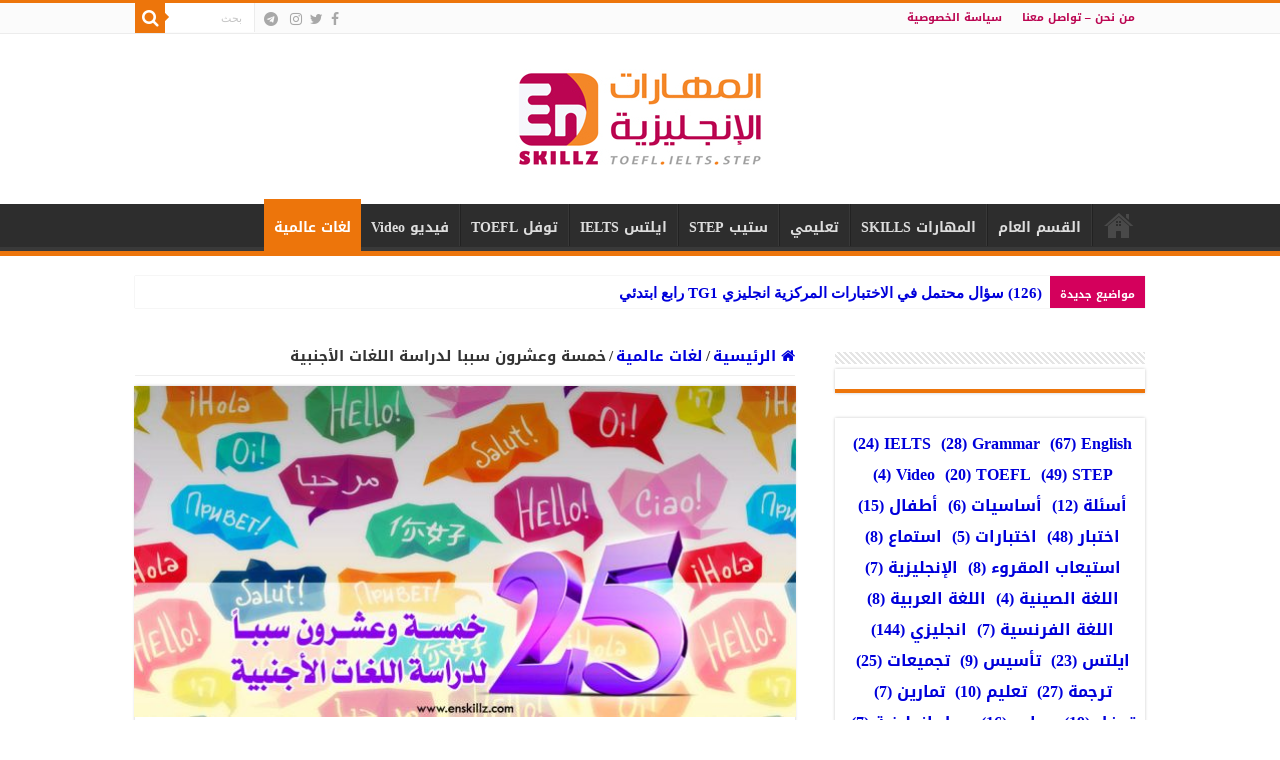

--- FILE ---
content_type: text/html; charset=UTF-8
request_url: https://enskillz.com/751/
body_size: 98643
content:
<!DOCTYPE html>
<html dir="rtl" lang="ar" prefix="og: http://ogp.me/ns#">
<head>
<meta charset="UTF-8" />

	
	
<link rel="profile" href="http://gmpg.org/xfn/11" />
<link rel="pingback" href="https://enskillz.com/xmlrpc.php" />
<title>خمسة وعشرون سببا لدراسة اللغات الأجنبية &#8211; المهارات الإنجليزية</title>
<meta property="og:title" content="خمسة وعشرون سببا لدراسة اللغات الأجنبية - المهارات الإنجليزية"/>
<meta property="og:type" content="article"/>
<meta property="og:description" content="أشارت العديد من الدراسات على أن تعلم اللغات الأجنبية المحتلفة يساعد بشكل ملحوظ في تعزيز القدرات المع"/>
<meta property="og:url" content="https://enskillz.com/751/"/>
<meta property="og:site_name" content="المهارات الإنجليزية"/>
<meta property="og:image" content="https://enskillz.com/wp-content/uploads/2023/02/EnLang-00002.jpg" />
<meta name='robots' content='max-image-preview:large' />
<link rel='dns-prefetch' href='//static.addtoany.com' />
<link rel='dns-prefetch' href='//fonts.googleapis.com' />
<link rel="alternate" type="application/rss+xml" title="المهارات الإنجليزية &laquo; الخلاصة" href="https://enskillz.com/feed/" />
<link rel="alternate" type="application/rss+xml" title="المهارات الإنجليزية &laquo; خلاصة التعليقات" href="https://enskillz.com/comments/feed/" />
<link rel="alternate" title="oEmbed (JSON)" type="application/json+oembed" href="https://enskillz.com/wp-json/oembed/1.0/embed?url=https%3A%2F%2Fenskillz.com%2F751%2F" />
<link rel="alternate" title="oEmbed (XML)" type="text/xml+oembed" href="https://enskillz.com/wp-json/oembed/1.0/embed?url=https%3A%2F%2Fenskillz.com%2F751%2F&#038;format=xml" />
<style id='wp-img-auto-sizes-contain-inline-css' type='text/css'>
img:is([sizes=auto i],[sizes^="auto," i]){contain-intrinsic-size:3000px 1500px}
/*# sourceURL=wp-img-auto-sizes-contain-inline-css */
</style>
<style id='wp-emoji-styles-inline-css' type='text/css'>

	img.wp-smiley, img.emoji {
		display: inline !important;
		border: none !important;
		box-shadow: none !important;
		height: 1em !important;
		width: 1em !important;
		margin: 0 0.07em !important;
		vertical-align: -0.1em !important;
		background: none !important;
		padding: 0 !important;
	}
/*# sourceURL=wp-emoji-styles-inline-css */
</style>
<style id='wp-block-library-inline-css' type='text/css'>
:root{--wp-block-synced-color:#7a00df;--wp-block-synced-color--rgb:122,0,223;--wp-bound-block-color:var(--wp-block-synced-color);--wp-editor-canvas-background:#ddd;--wp-admin-theme-color:#007cba;--wp-admin-theme-color--rgb:0,124,186;--wp-admin-theme-color-darker-10:#006ba1;--wp-admin-theme-color-darker-10--rgb:0,107,160.5;--wp-admin-theme-color-darker-20:#005a87;--wp-admin-theme-color-darker-20--rgb:0,90,135;--wp-admin-border-width-focus:2px}@media (min-resolution:192dpi){:root{--wp-admin-border-width-focus:1.5px}}.wp-element-button{cursor:pointer}:root .has-very-light-gray-background-color{background-color:#eee}:root .has-very-dark-gray-background-color{background-color:#313131}:root .has-very-light-gray-color{color:#eee}:root .has-very-dark-gray-color{color:#313131}:root .has-vivid-green-cyan-to-vivid-cyan-blue-gradient-background{background:linear-gradient(135deg,#00d084,#0693e3)}:root .has-purple-crush-gradient-background{background:linear-gradient(135deg,#34e2e4,#4721fb 50%,#ab1dfe)}:root .has-hazy-dawn-gradient-background{background:linear-gradient(135deg,#faaca8,#dad0ec)}:root .has-subdued-olive-gradient-background{background:linear-gradient(135deg,#fafae1,#67a671)}:root .has-atomic-cream-gradient-background{background:linear-gradient(135deg,#fdd79a,#004a59)}:root .has-nightshade-gradient-background{background:linear-gradient(135deg,#330968,#31cdcf)}:root .has-midnight-gradient-background{background:linear-gradient(135deg,#020381,#2874fc)}:root{--wp--preset--font-size--normal:16px;--wp--preset--font-size--huge:42px}.has-regular-font-size{font-size:1em}.has-larger-font-size{font-size:2.625em}.has-normal-font-size{font-size:var(--wp--preset--font-size--normal)}.has-huge-font-size{font-size:var(--wp--preset--font-size--huge)}.has-text-align-center{text-align:center}.has-text-align-left{text-align:left}.has-text-align-right{text-align:right}.has-fit-text{white-space:nowrap!important}#end-resizable-editor-section{display:none}.aligncenter{clear:both}.items-justified-left{justify-content:flex-start}.items-justified-center{justify-content:center}.items-justified-right{justify-content:flex-end}.items-justified-space-between{justify-content:space-between}.screen-reader-text{border:0;clip-path:inset(50%);height:1px;margin:-1px;overflow:hidden;padding:0;position:absolute;width:1px;word-wrap:normal!important}.screen-reader-text:focus{background-color:#ddd;clip-path:none;color:#444;display:block;font-size:1em;height:auto;left:5px;line-height:normal;padding:15px 23px 14px;text-decoration:none;top:5px;width:auto;z-index:100000}html :where(.has-border-color){border-style:solid}html :where([style*=border-top-color]){border-top-style:solid}html :where([style*=border-right-color]){border-right-style:solid}html :where([style*=border-bottom-color]){border-bottom-style:solid}html :where([style*=border-left-color]){border-left-style:solid}html :where([style*=border-width]){border-style:solid}html :where([style*=border-top-width]){border-top-style:solid}html :where([style*=border-right-width]){border-right-style:solid}html :where([style*=border-bottom-width]){border-bottom-style:solid}html :where([style*=border-left-width]){border-left-style:solid}html :where(img[class*=wp-image-]){height:auto;max-width:100%}:where(figure){margin:0 0 1em}html :where(.is-position-sticky){--wp-admin--admin-bar--position-offset:var(--wp-admin--admin-bar--height,0px)}@media screen and (max-width:600px){html :where(.is-position-sticky){--wp-admin--admin-bar--position-offset:0px}}

/*# sourceURL=wp-block-library-inline-css */
</style><style id='wp-block-tag-cloud-inline-css' type='text/css'>
.wp-block-tag-cloud{box-sizing:border-box}.wp-block-tag-cloud.aligncenter{justify-content:center;text-align:center}.wp-block-tag-cloud a{display:inline-block;margin-left:5px}.wp-block-tag-cloud span{display:inline-block;margin-right:5px;text-decoration:none}:root :where(.wp-block-tag-cloud.is-style-outline){display:flex;flex-wrap:wrap;gap:1ch}:root :where(.wp-block-tag-cloud.is-style-outline a){border:1px solid;font-size:unset!important;margin-left:0;padding:1ch 2ch;text-decoration:none!important}
/*# sourceURL=https://enskillz.com/wp-includes/blocks/tag-cloud/style.min.css */
</style>
<style id='global-styles-inline-css' type='text/css'>
:root{--wp--preset--aspect-ratio--square: 1;--wp--preset--aspect-ratio--4-3: 4/3;--wp--preset--aspect-ratio--3-4: 3/4;--wp--preset--aspect-ratio--3-2: 3/2;--wp--preset--aspect-ratio--2-3: 2/3;--wp--preset--aspect-ratio--16-9: 16/9;--wp--preset--aspect-ratio--9-16: 9/16;--wp--preset--color--black: #000000;--wp--preset--color--cyan-bluish-gray: #abb8c3;--wp--preset--color--white: #ffffff;--wp--preset--color--pale-pink: #f78da7;--wp--preset--color--vivid-red: #cf2e2e;--wp--preset--color--luminous-vivid-orange: #ff6900;--wp--preset--color--luminous-vivid-amber: #fcb900;--wp--preset--color--light-green-cyan: #7bdcb5;--wp--preset--color--vivid-green-cyan: #00d084;--wp--preset--color--pale-cyan-blue: #8ed1fc;--wp--preset--color--vivid-cyan-blue: #0693e3;--wp--preset--color--vivid-purple: #9b51e0;--wp--preset--gradient--vivid-cyan-blue-to-vivid-purple: linear-gradient(135deg,rgb(6,147,227) 0%,rgb(155,81,224) 100%);--wp--preset--gradient--light-green-cyan-to-vivid-green-cyan: linear-gradient(135deg,rgb(122,220,180) 0%,rgb(0,208,130) 100%);--wp--preset--gradient--luminous-vivid-amber-to-luminous-vivid-orange: linear-gradient(135deg,rgb(252,185,0) 0%,rgb(255,105,0) 100%);--wp--preset--gradient--luminous-vivid-orange-to-vivid-red: linear-gradient(135deg,rgb(255,105,0) 0%,rgb(207,46,46) 100%);--wp--preset--gradient--very-light-gray-to-cyan-bluish-gray: linear-gradient(135deg,rgb(238,238,238) 0%,rgb(169,184,195) 100%);--wp--preset--gradient--cool-to-warm-spectrum: linear-gradient(135deg,rgb(74,234,220) 0%,rgb(151,120,209) 20%,rgb(207,42,186) 40%,rgb(238,44,130) 60%,rgb(251,105,98) 80%,rgb(254,248,76) 100%);--wp--preset--gradient--blush-light-purple: linear-gradient(135deg,rgb(255,206,236) 0%,rgb(152,150,240) 100%);--wp--preset--gradient--blush-bordeaux: linear-gradient(135deg,rgb(254,205,165) 0%,rgb(254,45,45) 50%,rgb(107,0,62) 100%);--wp--preset--gradient--luminous-dusk: linear-gradient(135deg,rgb(255,203,112) 0%,rgb(199,81,192) 50%,rgb(65,88,208) 100%);--wp--preset--gradient--pale-ocean: linear-gradient(135deg,rgb(255,245,203) 0%,rgb(182,227,212) 50%,rgb(51,167,181) 100%);--wp--preset--gradient--electric-grass: linear-gradient(135deg,rgb(202,248,128) 0%,rgb(113,206,126) 100%);--wp--preset--gradient--midnight: linear-gradient(135deg,rgb(2,3,129) 0%,rgb(40,116,252) 100%);--wp--preset--font-size--small: 13px;--wp--preset--font-size--medium: 20px;--wp--preset--font-size--large: 36px;--wp--preset--font-size--x-large: 42px;--wp--preset--spacing--20: 0.44rem;--wp--preset--spacing--30: 0.67rem;--wp--preset--spacing--40: 1rem;--wp--preset--spacing--50: 1.5rem;--wp--preset--spacing--60: 2.25rem;--wp--preset--spacing--70: 3.38rem;--wp--preset--spacing--80: 5.06rem;--wp--preset--shadow--natural: 6px 6px 9px rgba(0, 0, 0, 0.2);--wp--preset--shadow--deep: 12px 12px 50px rgba(0, 0, 0, 0.4);--wp--preset--shadow--sharp: 6px 6px 0px rgba(0, 0, 0, 0.2);--wp--preset--shadow--outlined: 6px 6px 0px -3px rgb(255, 255, 255), 6px 6px rgb(0, 0, 0);--wp--preset--shadow--crisp: 6px 6px 0px rgb(0, 0, 0);}:where(.is-layout-flex){gap: 0.5em;}:where(.is-layout-grid){gap: 0.5em;}body .is-layout-flex{display: flex;}.is-layout-flex{flex-wrap: wrap;align-items: center;}.is-layout-flex > :is(*, div){margin: 0;}body .is-layout-grid{display: grid;}.is-layout-grid > :is(*, div){margin: 0;}:where(.wp-block-columns.is-layout-flex){gap: 2em;}:where(.wp-block-columns.is-layout-grid){gap: 2em;}:where(.wp-block-post-template.is-layout-flex){gap: 1.25em;}:where(.wp-block-post-template.is-layout-grid){gap: 1.25em;}.has-black-color{color: var(--wp--preset--color--black) !important;}.has-cyan-bluish-gray-color{color: var(--wp--preset--color--cyan-bluish-gray) !important;}.has-white-color{color: var(--wp--preset--color--white) !important;}.has-pale-pink-color{color: var(--wp--preset--color--pale-pink) !important;}.has-vivid-red-color{color: var(--wp--preset--color--vivid-red) !important;}.has-luminous-vivid-orange-color{color: var(--wp--preset--color--luminous-vivid-orange) !important;}.has-luminous-vivid-amber-color{color: var(--wp--preset--color--luminous-vivid-amber) !important;}.has-light-green-cyan-color{color: var(--wp--preset--color--light-green-cyan) !important;}.has-vivid-green-cyan-color{color: var(--wp--preset--color--vivid-green-cyan) !important;}.has-pale-cyan-blue-color{color: var(--wp--preset--color--pale-cyan-blue) !important;}.has-vivid-cyan-blue-color{color: var(--wp--preset--color--vivid-cyan-blue) !important;}.has-vivid-purple-color{color: var(--wp--preset--color--vivid-purple) !important;}.has-black-background-color{background-color: var(--wp--preset--color--black) !important;}.has-cyan-bluish-gray-background-color{background-color: var(--wp--preset--color--cyan-bluish-gray) !important;}.has-white-background-color{background-color: var(--wp--preset--color--white) !important;}.has-pale-pink-background-color{background-color: var(--wp--preset--color--pale-pink) !important;}.has-vivid-red-background-color{background-color: var(--wp--preset--color--vivid-red) !important;}.has-luminous-vivid-orange-background-color{background-color: var(--wp--preset--color--luminous-vivid-orange) !important;}.has-luminous-vivid-amber-background-color{background-color: var(--wp--preset--color--luminous-vivid-amber) !important;}.has-light-green-cyan-background-color{background-color: var(--wp--preset--color--light-green-cyan) !important;}.has-vivid-green-cyan-background-color{background-color: var(--wp--preset--color--vivid-green-cyan) !important;}.has-pale-cyan-blue-background-color{background-color: var(--wp--preset--color--pale-cyan-blue) !important;}.has-vivid-cyan-blue-background-color{background-color: var(--wp--preset--color--vivid-cyan-blue) !important;}.has-vivid-purple-background-color{background-color: var(--wp--preset--color--vivid-purple) !important;}.has-black-border-color{border-color: var(--wp--preset--color--black) !important;}.has-cyan-bluish-gray-border-color{border-color: var(--wp--preset--color--cyan-bluish-gray) !important;}.has-white-border-color{border-color: var(--wp--preset--color--white) !important;}.has-pale-pink-border-color{border-color: var(--wp--preset--color--pale-pink) !important;}.has-vivid-red-border-color{border-color: var(--wp--preset--color--vivid-red) !important;}.has-luminous-vivid-orange-border-color{border-color: var(--wp--preset--color--luminous-vivid-orange) !important;}.has-luminous-vivid-amber-border-color{border-color: var(--wp--preset--color--luminous-vivid-amber) !important;}.has-light-green-cyan-border-color{border-color: var(--wp--preset--color--light-green-cyan) !important;}.has-vivid-green-cyan-border-color{border-color: var(--wp--preset--color--vivid-green-cyan) !important;}.has-pale-cyan-blue-border-color{border-color: var(--wp--preset--color--pale-cyan-blue) !important;}.has-vivid-cyan-blue-border-color{border-color: var(--wp--preset--color--vivid-cyan-blue) !important;}.has-vivid-purple-border-color{border-color: var(--wp--preset--color--vivid-purple) !important;}.has-vivid-cyan-blue-to-vivid-purple-gradient-background{background: var(--wp--preset--gradient--vivid-cyan-blue-to-vivid-purple) !important;}.has-light-green-cyan-to-vivid-green-cyan-gradient-background{background: var(--wp--preset--gradient--light-green-cyan-to-vivid-green-cyan) !important;}.has-luminous-vivid-amber-to-luminous-vivid-orange-gradient-background{background: var(--wp--preset--gradient--luminous-vivid-amber-to-luminous-vivid-orange) !important;}.has-luminous-vivid-orange-to-vivid-red-gradient-background{background: var(--wp--preset--gradient--luminous-vivid-orange-to-vivid-red) !important;}.has-very-light-gray-to-cyan-bluish-gray-gradient-background{background: var(--wp--preset--gradient--very-light-gray-to-cyan-bluish-gray) !important;}.has-cool-to-warm-spectrum-gradient-background{background: var(--wp--preset--gradient--cool-to-warm-spectrum) !important;}.has-blush-light-purple-gradient-background{background: var(--wp--preset--gradient--blush-light-purple) !important;}.has-blush-bordeaux-gradient-background{background: var(--wp--preset--gradient--blush-bordeaux) !important;}.has-luminous-dusk-gradient-background{background: var(--wp--preset--gradient--luminous-dusk) !important;}.has-pale-ocean-gradient-background{background: var(--wp--preset--gradient--pale-ocean) !important;}.has-electric-grass-gradient-background{background: var(--wp--preset--gradient--electric-grass) !important;}.has-midnight-gradient-background{background: var(--wp--preset--gradient--midnight) !important;}.has-small-font-size{font-size: var(--wp--preset--font-size--small) !important;}.has-medium-font-size{font-size: var(--wp--preset--font-size--medium) !important;}.has-large-font-size{font-size: var(--wp--preset--font-size--large) !important;}.has-x-large-font-size{font-size: var(--wp--preset--font-size--x-large) !important;}
/*# sourceURL=global-styles-inline-css */
</style>

<style id='classic-theme-styles-inline-css' type='text/css'>
/*! This file is auto-generated */
.wp-block-button__link{color:#fff;background-color:#32373c;border-radius:9999px;box-shadow:none;text-decoration:none;padding:calc(.667em + 2px) calc(1.333em + 2px);font-size:1.125em}.wp-block-file__button{background:#32373c;color:#fff;text-decoration:none}
/*# sourceURL=/wp-includes/css/classic-themes.min.css */
</style>
<link rel='stylesheet' id='gdm-gutenberg-block-backend-js-css' href='https://enskillz.com/wp-content/plugins/google-drive-embedder/css/gdm-blocks.css' type='text/css' media='all' />
<link rel='stylesheet' id='tie-style-css' href='https://enskillz.com/wp-content/themes/sahifa/style.css' type='text/css' media='all' />
<link rel='stylesheet' id='tie-ilightbox-skin-css' href='https://enskillz.com/wp-content/themes/sahifa/css/ilightbox/dark-skin/skin.css' type='text/css' media='all' />
<link rel='stylesheet' id='droidarabickufi-css' href='https://fonts.googleapis.com/earlyaccess/droidarabickufi' type='text/css' media='all' />
<link rel='stylesheet' id='addtoany-css' href='https://enskillz.com/wp-content/plugins/add-to-any/addtoany.min.css' type='text/css' media='all' />
<script type="text/javascript" id="addtoany-core-js-before">
/* <![CDATA[ */
window.a2a_config=window.a2a_config||{};a2a_config.callbacks=[];a2a_config.overlays=[];a2a_config.templates={};a2a_localize = {
	Share: "Share",
	Save: "Save",
	Subscribe: "Subscribe",
	Email: "Email",
	Bookmark: "Bookmark",
	ShowAll: "Show all",
	ShowLess: "Show less",
	FindServices: "Find service(s)",
	FindAnyServiceToAddTo: "Instantly find any service to add to",
	PoweredBy: "Powered by",
	ShareViaEmail: "Share via email",
	SubscribeViaEmail: "Subscribe via email",
	BookmarkInYourBrowser: "Bookmark in your browser",
	BookmarkInstructions: "Press Ctrl+D or \u2318+D to bookmark this page",
	AddToYourFavorites: "Add to your favorites",
	SendFromWebOrProgram: "Send from any email address or email program",
	EmailProgram: "Email program",
	More: "More&#8230;",
	ThanksForSharing: "Thanks for sharing!",
	ThanksForFollowing: "Thanks for following!"
};


//# sourceURL=addtoany-core-js-before
/* ]]> */
</script>
<script type="text/javascript" defer src="https://static.addtoany.com/menu/page.js" id="addtoany-core-js"></script>
<script type="text/javascript" src="https://enskillz.com/wp-includes/js/jquery/jquery.min.js" id="jquery-core-js"></script>
<script type="text/javascript" src="https://enskillz.com/wp-includes/js/jquery/jquery-migrate.min.js" id="jquery-migrate-js"></script>
<script type="text/javascript" defer src="https://enskillz.com/wp-content/plugins/add-to-any/addtoany.min.js" id="addtoany-jquery-js"></script>
<script type="text/javascript" id="tie-postviews-cache-js-extra">
/* <![CDATA[ */
var tieViewsCacheL10n = {"admin_ajax_url":"https://enskillz.com/wp-admin/admin-ajax.php","post_id":"751"};
//# sourceURL=tie-postviews-cache-js-extra
/* ]]> */
</script>
<script type="text/javascript" src="https://enskillz.com/wp-content/themes/sahifa/js/postviews-cache.js" id="tie-postviews-cache-js"></script>
<link rel="https://api.w.org/" href="https://enskillz.com/wp-json/" /><link rel="alternate" title="JSON" type="application/json" href="https://enskillz.com/wp-json/wp/v2/posts/751" /><link rel="EditURI" type="application/rsd+xml" title="RSD" href="https://enskillz.com/xmlrpc.php?rsd" />
<link rel="stylesheet" href="https://enskillz.com/wp-content/themes/sahifa/rtl.css" type="text/css" media="screen" /><meta name="generator" content="WordPress 6.9" />
<link rel="canonical" href="https://enskillz.com/751/" />
<link rel='shortlink' href='https://enskillz.com/?p=751' />
<link rel="shortcut icon" href="https://enskillz.com/wp-content/uploads/2023/02/fav-new-64.png" title="Favicon" />
<!--[if IE]>
<script type="text/javascript">jQuery(document).ready(function (){ jQuery(".menu-item").has("ul").children("a").attr("aria-haspopup", "true");});</script>
<![endif]-->
<!--[if lt IE 9]>
<script src="https://enskillz.com/wp-content/themes/sahifa/js/html5.js"></script>
<script src="https://enskillz.com/wp-content/themes/sahifa/js/selectivizr-min.js"></script>
<![endif]-->
<!--[if IE 9]>
<link rel="stylesheet" type="text/css" media="all" href="https://enskillz.com/wp-content/themes/sahifa/css/ie9.css" />
<![endif]-->
<!--[if IE 8]>
<link rel="stylesheet" type="text/css" media="all" href="https://enskillz.com/wp-content/themes/sahifa/css/ie8.css" />
<![endif]-->
<!--[if IE 7]>
<link rel="stylesheet" type="text/css" media="all" href="https://enskillz.com/wp-content/themes/sahifa/css/ie7.css" />
<![endif]-->


<meta name="viewport" content="width=device-width, initial-scale=1.0" />
<link rel="apple-touch-icon-precomposed" sizes="144x144" href="https://enskillz.com/wp-content/uploads/2023/02/fav-new-144.png" />
<link rel="apple-touch-icon-precomposed" sizes="120x120" href="https://enskillz.com/wp-content/uploads/2023/02/fav-new-120.png" />
<link rel="apple-touch-icon-precomposed" sizes="72x72" href="https://enskillz.com/wp-content/uploads/2023/02/fav-new-72.png" />
<link rel="apple-touch-icon-precomposed" href="https://enskillz.com/wp-content/uploads/2023/02/fav-new-75.png" />



<style type="text/css" media="screen">

body{
	font-family: 'droid arabic kufi';
	font-size : 15px;
	font-weight: bold;
	font-style: normal;
}

.logo h1 a, .logo h2 a{
	font-family: 'droid arabic kufi';
}

.logo span{
	font-family: 'droid arabic kufi';
}

.top-nav, .top-nav ul li a {
	font-family: 'droid arabic kufi';
	color :#bb0551;
	font-size : 11px;
	font-weight: 600;
	font-style: normal;
}

#main-nav, #main-nav ul li a{
	font-family: 'droid arabic kufi';
	font-size : 14px;
	font-weight: 600;
	font-style: normal;
}

.breaking-news span.breaking-news-title{
	font-family: 'droid arabic kufi';
	font-size : 11px;
	font-weight: 600;
	font-style: normal;
}

.page-title{
	font-family: 'droid arabic kufi';
}

.post-title{
	font-family: 'droid arabic kufi';
	color :#0216ab;
	font-size : 16px;
	font-weight: 600;
	font-style: normal;
}

h2.post-box-title, h2.post-box-title a{
	font-family: 'droid arabic kufi';
	font-size : 15px;
	font-weight: 600;
	font-style: normal;
}

h3.post-box-title, h3.post-box-title a{
	font-family: 'droid arabic kufi';
	font-size : 12px;
	font-weight: 600;
	font-style: normal;
}

p.post-meta, p.post-meta a{
	font-family: 'droid arabic kufi';
	color :#cf1d6a;
	font-size : 11px;
	font-weight: 600;
	font-style: normal;
}

body.single .entry, body.page .entry{
	font-family: 'droid arabic kufi';
	font-size : 14px;
	font-weight: bold;
	font-style: normal;
}

blockquote p{
	font-family: 'droid arabic kufi';
	color :#cf1d6a;
	font-size : 13px;
	font-weight: bold;
	font-style: normal;
}

.widget-top h4, .widget-top h4 a{
	font-family: 'droid arabic kufi';
	color :#cf1d6a;
	font-size : 14px;
	font-weight: 600;
	font-style: normal;
}

.footer-widget-top h4, .footer-widget-top h4 a{
	font-family: 'droid arabic kufi';
	font-size : 14px;
	font-weight: 600;
	font-style: normal;
}

#featured-posts .featured-title h2 a{
	font-family: 'droid arabic kufi';
	font-size : 12px;
	font-weight: 600;
	font-style: normal;
}

.ei-title h2, .slider-caption h2 a, .content .slider-caption h2 a, .slider-caption h2, .content .slider-caption h2, .content .ei-title h2{
	font-family: 'droid arabic kufi';
}

.cat-box-title h2, .cat-box-title h2 a, .block-head h3, #respond h3, #comments-title, h2.review-box-header, .woocommerce-tabs .entry-content h2, .woocommerce .related.products h2, .entry .woocommerce h2, .woocommerce-billing-fields h3, .woocommerce-shipping-fields h3, #order_review_heading, #bbpress-forums fieldset.bbp-form legend, #buddypress .item-body h4, #buddypress #item-body h4{
	font-family: 'droid arabic kufi';
	font-size : 14px;
	font-weight: 600;
	font-style: normal;
}

#main-nav,
.cat-box-content,
#sidebar .widget-container,
.post-listing,
#commentform {
	border-bottom-color: #ed750b;
}

.search-block .search-button,
#topcontrol,
#main-nav ul li.current-menu-item a,
#main-nav ul li.current-menu-item a:hover,
#main-nav ul li.current_page_parent a,
#main-nav ul li.current_page_parent a:hover,
#main-nav ul li.current-menu-parent a,
#main-nav ul li.current-menu-parent a:hover,
#main-nav ul li.current-page-ancestor a,
#main-nav ul li.current-page-ancestor a:hover,
.pagination span.current,
.share-post span.share-text,
.flex-control-paging li a.flex-active,
.ei-slider-thumbs li.ei-slider-element,
.review-percentage .review-item span span,
.review-final-score,
.button,
a.button,
a.more-link,
#main-content input[type="submit"],
.form-submit #submit,
#login-form .login-button,
.widget-feedburner .feedburner-subscribe,
input[type="submit"],
#buddypress button,
#buddypress a.button,
#buddypress input[type=submit],
#buddypress input[type=reset],
#buddypress ul.button-nav li a,
#buddypress div.generic-button a,
#buddypress .comment-reply-link,
#buddypress div.item-list-tabs ul li a span,
#buddypress div.item-list-tabs ul li.selected a,
#buddypress div.item-list-tabs ul li.current a,
#buddypress #members-directory-form div.item-list-tabs ul li.selected span,
#members-list-options a.selected,
#groups-list-options a.selected,
body.dark-skin #buddypress div.item-list-tabs ul li a span,
body.dark-skin #buddypress div.item-list-tabs ul li.selected a,
body.dark-skin #buddypress div.item-list-tabs ul li.current a,
body.dark-skin #members-list-options a.selected,
body.dark-skin #groups-list-options a.selected,
.search-block-large .search-button,
#featured-posts .flex-next:hover,
#featured-posts .flex-prev:hover,
a.tie-cart span.shooping-count,
.woocommerce span.onsale,
.woocommerce-page span.onsale ,
.woocommerce .widget_price_filter .ui-slider .ui-slider-handle,
.woocommerce-page .widget_price_filter .ui-slider .ui-slider-handle,
#check-also-close,
a.post-slideshow-next,
a.post-slideshow-prev,
.widget_price_filter .ui-slider .ui-slider-handle,
.quantity .minus:hover,
.quantity .plus:hover,
.mejs-container .mejs-controls .mejs-time-rail .mejs-time-current,
#reading-position-indicator  {
	background-color:#ed750b;
}

::-webkit-scrollbar-thumb{
	background-color:#ed750b !important;
}

#theme-footer,
#theme-header,
.top-nav ul li.current-menu-item:before,
#main-nav .menu-sub-content ,
#main-nav ul ul,
#check-also-box {
	border-top-color: #ed750b;
}

.search-block:after {
	border-right-color:#ed750b;
}

body.rtl .search-block:after {
	border-left-color:#ed750b;
}

#main-nav ul > li.menu-item-has-children:hover > a:after,
#main-nav ul > li.mega-menu:hover > a:after {
	border-color:transparent transparent #ed750b;
}

.widget.timeline-posts li a:hover,
.widget.timeline-posts li a:hover span.tie-date {
	color: #ed750b;
}

.widget.timeline-posts li a:hover span.tie-date:before {
	background: #ed750b;
	border-color: #ed750b;
}

#order_review,
#order_review_heading {
	border-color: #ed750b;
}


body{
	background-color:#ffffff !important; 
				}
	
a {
	color: #0000db;
	text-decoration: none;
}
		
a:hover {
	color: #d4005c;
	text-decoration: none;
}
		
body.single .post .entry a, body.page .post .entry a {
	color: #0000db;
	text-decoration: underline;
}
		
body.single .post .entry a:hover, body.page .post .entry a:hover {
	color: #d4005c;
	text-decoration: underline;
}
		
.footer-widget-top h4 {
	color: #f38728;
}
		
#theme-footer a {
	color: #ffffff;
}
		
#theme-footer a:hover {
	color: #f38728;
}
		
.social-icons.social-colored .fa-telegram:before {
	background: #2ea3e0 ;
}

.breaking-news span.breaking-news-title {background: #d4005c;}

</style>

		<script type="text/javascript">
			/* <![CDATA[ */
				var sf_position = '0';
				var sf_templates = "<a href=\"{search_url_escaped}\">\u0639\u0631\u0636 \u0643\u0644 \u0627\u0644\u0646\u062a\u0627\u0626\u062c<\/a>";
				var sf_input = '.search-live';
				jQuery(document).ready(function(){
					jQuery(sf_input).ajaxyLiveSearch({"expand":false,"searchUrl":"https:\/\/enskillz.com\/?s=%s","text":"Search","delay":500,"iwidth":180,"width":315,"ajaxUrl":"https:\/\/enskillz.com\/wp-admin\/admin-ajax.php","rtl":0});
					jQuery(".live-search_ajaxy-selective-input").keyup(function() {
						var width = jQuery(this).val().length * 8;
						if(width < 50) {
							width = 50;
						}
						jQuery(this).width(width);
					});
					jQuery(".live-search_ajaxy-selective-search").click(function() {
						jQuery(this).find(".live-search_ajaxy-selective-input").focus();
					});
					jQuery(".live-search_ajaxy-selective-close").click(function() {
						jQuery(this).parent().remove();
					});
				});
			/* ]]> */
		</script>
		<link rel="icon" href="https://enskillz.com/wp-content/uploads/2023/02/fav-new-64.png" sizes="32x32" />
<link rel="icon" href="https://enskillz.com/wp-content/uploads/2023/02/fav-new-64.png" sizes="192x192" />
<link rel="apple-touch-icon" href="https://enskillz.com/wp-content/uploads/2023/02/fav-new-64.png" />
<meta name="msapplication-TileImage" content="https://enskillz.com/wp-content/uploads/2023/02/fav-new-64.png" />
	
	<script async src="https://pagead2.googlesyndication.com/pagead/js/adsbygoogle.js?client=ca-pub-1617767903533206"
     crossorigin="anonymous"></script>
	
	
</head>
<body id="top" class="rtl wp-singular post-template-default single single-post postid-751 single-format-standard wp-theme-sahifa lazy-enabled">

<div class="wrapper-outer">

	<div class="background-cover"></div>

	<aside id="slide-out">

			<div class="search-mobile">
			<form method="get" id="searchform-mobile" action="https://enskillz.com/">
				<button class="search-button" type="submit" value="بحث"><i class="fa fa-search"></i></button>
				<input type="text" id="s-mobile" name="s" title="بحث" value="بحث" onfocus="if (this.value == 'بحث') {this.value = '';}" onblur="if (this.value == '') {this.value = 'بحث';}"  />
			</form>
		</div><!-- .search-mobile /-->
	
			<div class="social-icons">
		<a class="ttip-none" title="Facebook" href="https://www.facebook.com/almdaniinfo" target="_blank"><i class="fa fa-facebook"></i></a><a class="ttip-none" title="Twitter" href="https://twitter.com/almdaniinfo" target="_blank"><i class="fa fa-twitter"></i></a><a class="ttip-none" title="instagram" href="https://www.instagram.com/almdaniinfo" target="_blank"><i class="fa fa-instagram"></i></a>
		<a class="ttip-none"  title="Telegram" href="https://t.me/enskillz" target="_blank"><i class="fa fa-telegram"></i></a>	</div>

	
		<div id="mobile-menu" ></div>
	</aside><!-- #slide-out /-->

		<div id="wrapper" class="wide-layout">
		<div class="inner-wrapper">

		<header id="theme-header" class="theme-header center-logo">
						<div id="top-nav" class="top-nav">
				<div class="container">

			
				<div class="menu"><ul>
<li class="page_item page-item-17"><a href="https://enskillz.com/contact/">من نحن &#8211; تواصل معنا</a></li>
<li class="page_item page-item-3"><a href="https://enskillz.com/privacy-policy/">سياسة الخصوصية</a></li>
</ul></div>

						<div class="search-block">
						<form method="get" id="searchform-header" action="https://enskillz.com/">
							<button class="search-button" type="submit" value="بحث"><i class="fa fa-search"></i></button>
							<input class="search-live" type="text" id="s-header" name="s" title="بحث" value="بحث" onfocus="if (this.value == 'بحث') {this.value = '';}" onblur="if (this.value == '') {this.value = 'بحث';}"  />
						</form>
					</div><!-- .search-block /-->
			<div class="social-icons">
		<a class="ttip-none" title="Facebook" href="https://www.facebook.com/almdaniinfo" target="_blank"><i class="fa fa-facebook"></i></a><a class="ttip-none" title="Twitter" href="https://twitter.com/almdaniinfo" target="_blank"><i class="fa fa-twitter"></i></a><a class="ttip-none" title="instagram" href="https://www.instagram.com/almdaniinfo" target="_blank"><i class="fa fa-instagram"></i></a>
		<a class="ttip-none"  title="Telegram" href="https://t.me/enskillz" target="_blank"><i class="fa fa-telegram"></i></a>	</div>

	
	
				</div><!-- .container /-->
			</div><!-- .top-menu /-->
			
		<div class="header-content">

					<a id="slide-out-open" class="slide-out-open" href="#"><span></span></a>
		
			<div class="logo" style=" margin-top:15px; margin-bottom:15px;">
			<h2>								<a title="المهارات الإنجليزية" href="https://enskillz.com/">
					<img src="https://enskillz.com/wp-content/uploads/2023/02/logoX02-new.jpg" alt="المهارات الإنجليزية"  /><strong>المهارات الإنجليزية مهارات اللغة الانجليزية القراءة والكتابة والتحدث والاستماع والقواعد والترجمة والمفردات والاستعداد لاختبار ستيب وتوفل وايلتس</strong>
				</a>
			</h2>			</div><!-- .logo /-->
						<div class="clear"></div>

		</div>
													<nav id="main-nav" class="fixed-enabled">
				<div class="container">

				
					<div class="main-menu"><ul id="menu-main-neve-3" class="menu"><li id="menu-item-412" class="menu-item menu-item-type-custom menu-item-object-custom menu-item-home menu-item-412"><a href="https://enskillz.com">الرئيسية</a></li>
<li id="menu-item-493" class="menu-item menu-item-type-taxonomy menu-item-object-category menu-item-493"><a href="https://enskillz.com/category/%d8%a7%d9%84%d9%82%d8%b3%d9%85-%d8%a7%d9%84%d8%b9%d8%a7%d9%85/">القسم العام</a></li>
<li id="menu-item-494" class="menu-item menu-item-type-taxonomy menu-item-object-category menu-item-494"><a href="https://enskillz.com/category/%d8%a7%d9%84%d9%85%d9%87%d8%a7%d8%b1%d8%a7%d8%aa-skills/">المهارات SKILLS</a></li>
<li id="menu-item-1463" class="menu-item menu-item-type-taxonomy menu-item-object-category menu-item-1463"><a href="https://enskillz.com/category/%d8%aa%d8%b9%d9%84%d9%8a%d9%85%d9%8a/">تعليمي</a></li>
<li id="menu-item-502" class="menu-item menu-item-type-taxonomy menu-item-object-category menu-item-502"><a href="https://enskillz.com/category/%d8%b3%d8%aa%d9%8a%d8%a8-step/">ستيب STEP</a></li>
<li id="menu-item-500" class="menu-item menu-item-type-taxonomy menu-item-object-category menu-item-500"><a href="https://enskillz.com/category/%d8%a7%d9%8a%d9%84%d8%aa%d8%b3-ielts/">ايلتس IELTS</a></li>
<li id="menu-item-501" class="menu-item menu-item-type-taxonomy menu-item-object-category menu-item-501"><a href="https://enskillz.com/category/%d8%aa%d9%88%d9%81%d9%84-toefl/">توفل TOEFL</a></li>
<li id="menu-item-970" class="menu-item menu-item-type-taxonomy menu-item-object-category menu-item-970"><a href="https://enskillz.com/category/%d9%81%d9%8a%d8%af%d9%8a%d9%88-video/">فيديو Video</a></li>
<li id="menu-item-503" class="menu-item menu-item-type-taxonomy menu-item-object-category current-post-ancestor current-menu-parent current-post-parent menu-item-503"><a href="https://enskillz.com/category/%d9%84%d8%ba%d8%a7%d8%aa-%d8%b9%d8%a7%d9%84%d9%85%d9%8a%d8%a9/">لغات عالمية</a></li>
</ul></div>					
					
				</div>
			</nav><!-- .main-nav /-->
					</header><!-- #header /-->

		
	<div class="clear"></div>
	<div id="breaking-news" class="breaking-news">
		<span class="breaking-news-title"><i class="fa fa-bolt"></i> <span>مواضيع جديدة</span></span>
		
					<ul>
					<li><a href="https://enskillz.com/3060/" title="(126) سؤال محتمل في الاختبارات المركزية انجليزي TG1 رابع ابتدئي مع الترجمة والإجابات">(126) سؤال محتمل في الاختبارات المركزية انجليزي TG1 رابع ابتدئي مع الترجمة والإجابات</a></li>
					<li><a href="https://enskillz.com/3056/" title="مراجعة محاكي اختبارات مركزية في الإنجليزي خامس وسادس ابتدائي الفصل الدراسي الأول">مراجعة محاكي اختبارات مركزية في الإنجليزي خامس وسادس ابتدائي الفصل الدراسي الأول</a></li>
					<li><a href="https://enskillz.com/3049/" title="كتاب منهج اللغة الصينية للصف الأول المتوسط 1447هـ">كتاب منهج اللغة الصينية للصف الأول المتوسط 1447هـ</a></li>
					<li><a href="https://enskillz.com/3044/" title="ملف التهيئة الحديث في اختبارات ستيب STEP &#8211; فهم واستيعاب المقروء 2025م">ملف التهيئة الحديث في اختبارات ستيب STEP &#8211; فهم واستيعاب المقروء 2025م</a></li>
					<li><a href="https://enskillz.com/3040/" title="نموذج أسئلة وإجابات اختبار الفترة إنجليزي الصف الخامس &#8211; الفصل الدراسي الأول">نموذج أسئلة وإجابات اختبار الفترة إنجليزي الصف الخامس &#8211; الفصل الدراسي الأول</a></li>
					<li><a href="https://enskillz.com/3035/" title="مذكرة النطق والقراءة والحفظ للحروف والمفردات باللغة الإنجليزية">مذكرة النطق والقراءة والحفظ للحروف والمفردات باللغة الإنجليزية</a></li>
					<li><a href="https://enskillz.com/3023/" title="أفضل (5) قنوات في اليوتيوب لتعليم اللغة الإنجليزية مجانا">أفضل (5) قنوات في اليوتيوب لتعليم اللغة الإنجليزية مجانا</a></li>
					<li><a href="https://enskillz.com/3020/" title="قاموس منهج (سوبر جول 1) صف أول متوسط الفصل الدراسي الأول">قاموس منهج (سوبر جول 1) صف أول متوسط الفصل الدراسي الأول</a></li>
					<li><a href="https://enskillz.com/3017/" title="تجميعات نماذج منوعة في اختبارات ستيب STEP &#8211; مع الإجابات الصحيحة">تجميعات نماذج منوعة في اختبارات ستيب STEP &#8211; مع الإجابات الصحيحة</a></li>
					<li><a href="https://enskillz.com/3013/" title="(500) سؤال وجواب لاختبار الرخصة المهنية في اللغة الإنجليزية">(500) سؤال وجواب لاختبار الرخصة المهنية في اللغة الإنجليزية</a></li>
					</ul>
					
		
		<script type="text/javascript">
			jQuery(document).ready(function(){
								createTicker(); 
							});
			                                                 
			function rotateTicker(){                                   
				if( i == tickerItems.length ){ i = 0; }                                                         
				tickerText = tickerItems[i];                              
				c = 0;                                                    
				typetext();                                               
				setTimeout( "rotateTicker()", 5500 );                     
				i++;                                                      
			}                                                           
					</script>
	</div> <!-- .breaking-news -->

	
	<div id="main-content" class="container">

	
	
	
	
	
	<div class="content">

		
		<nav id="crumbs"><a href="https://enskillz.com/"><span class="fa fa-home" aria-hidden="true"></span> الرئيسية</a><span class="delimiter">/</span><a href="https://enskillz.com/category/%d9%84%d8%ba%d8%a7%d8%aa-%d8%b9%d8%a7%d9%84%d9%85%d9%8a%d8%a9/">لغات عالمية</a><span class="delimiter">/</span><span class="current">خمسة وعشرون سببا لدراسة اللغات الأجنبية</span></nav>
		

		
		<article class="post-listing post-751 post type-post status-publish format-standard has-post-thumbnail  category-22 tag-51 tag-48" id="the-post">
			
			<div class="single-post-thumb">
			<img width="660" height="330" src="https://enskillz.com/wp-content/uploads/2023/02/EnLang-00002-660x330.jpg" class="attachment-slider size-slider wp-post-image" alt="" decoding="async" fetchpriority="high" />		</div>
	
		


			<div class="post-inner">

							<h1 class="name post-title entry-title"><span itemprop="name">خمسة وعشرون سببا لدراسة اللغات الأجنبية</span></h1>

						
<p class="post-meta">
	
	
	<span class="post-cats"><i class="fa fa-folder"></i><a href="https://enskillz.com/category/%d9%84%d8%ba%d8%a7%d8%aa-%d8%b9%d8%a7%d9%84%d9%85%d9%8a%d8%a9/" rel="category tag">لغات عالمية</a></span>
	
<span class="post-views"><i class="fa fa-eye"></i>196 زيارة</span> </p>
<div class="clear"></div>
			
				<div class="entry">
					
					
					<p style="text-align: justify;">أشارت العديد من الدراسات على أن تعلم اللغات الأجنبية المحتلفة يساعد بشكل ملحوظ في تعزيز القدرات المعرفية للإنسان وخصوصا لدى الأطفال ، حيث يساعد ذلك على تنمية مهارات التفكير الإبداعي والخيال والابتكار والتفكير الناقد أيضا ، كما يعمل على زيادة القدرة على التركيز وتحليل المعلومات وتقوية الذاكرة .</p>
<p dir="ltr" style="text-align: justify;">Many studies have indicated that learning different foreign languages helps significantly in enhancing the cognitive abilities of the human being, especially in children, as this helps to develop the skills of creative thinking, imagination, innovation and critical thinking as well, as it increases the ability to focus, analyze information and strengthen memory.</p>
<div class="clear"></div><div style="margin-top:10px; margin-bottom:10px;" class="divider divider-dashed"></div>
<p style="text-align: center;"><span style="color: #ff0000;"><strong>خمسة وعشرون سببا لدراسة اللغات الأجنبية</strong></span></p>
<div class="itemIntroText">
<p style="text-align: justify;"><span style="color: #808000;">1. تسهم دراسة اللغات الأجنبية في خلق توجهات ومواقف إيجابية ، وتقلل من النزعة إلى إطلاق أحكام مسبقة على من يختلف عنا من الآخرين .</span></p>
</div>
<div class="itemFullText">
<p style="text-align: justify;"><span style="color: #008080;">2. تتحسن مهارات الطلاب التحليلية عند دراستهم للغة أجنبية .</span></p>
<p style="text-align: justify;"><span style="color: #808000;">3. تزيد المهارات المرتبطة باللغات الأجنبية، إلى جانب المهارات المهنية، من قيمة الموظف في سوق العمل .</span></p>
<p style="text-align: justify;"><span style="color: #008080;">4. يكتسب الأفراد القدرة على فهم ثقافاتهم بعمق أكبر إثر تعاملهم واحتكاكهم بالثقافات الأخرى .</span></p>
<p style="text-align: justify;"><span style="color: #808000;"> 5. يزيد تعلم اللغات الأجنبية من إبداع الفرد وطاقاته الخلّاقة .</span></p>
</div>
<p style="text-align: center;"><a href="https://enskillz.com/wp-content/uploads/2023/02/EnLang-00002-1.jpg"><img decoding="async" class="alignnone size-medium wp-image-752" src="https://enskillz.com/wp-content/uploads/2023/02/EnLang-00002-1-300x205.jpg" alt="" width="300" height="205" srcset="https://enskillz.com/wp-content/uploads/2023/02/EnLang-00002-1-300x205.jpg 300w, https://enskillz.com/wp-content/uploads/2023/02/EnLang-00002-1-110x75.jpg 110w, https://enskillz.com/wp-content/uploads/2023/02/EnLang-00002-1.jpg 438w" sizes="(max-width: 300px) 100vw, 300px" /></a></p>
<p style="text-align: justify;"><span style="color: #008080;">6. غالبًا ما يُشِيد خريجو الجامعات بمقررات دراسة اللغات الأجنبية كأكثر المقررات نفعًا لما لها من أثر في تطوير مهارات التواصل خلال العملية التعليمية .</span></p>
<p style="text-align: justify;"><span style="color: #808000;">7. يجعل الإلمام بلغات أجنبية من السفر لوجهات عالمية أمرًا أكثر متعةً وسهولة .</span></p>
<p style="text-align: justify;"><span style="color: #008080;">8. تتنامى القدرة على حل المشكلات والتعامل مع المفاهيم المجردة مع دراسة اللغات الأجنبية .</span></p>
<p style="text-align: justify;"><span style="color: #808000;">9. تعزز دراسة اللغات الأجنبية من فرص الفرد في العمل في قطاعات الحكومة والأعمال والطب والقانون والتكنولوجيا والجيش والصناعة والتسويق … الخ .</span></p>
<p style="text-align: justify;"><span style="color: #008080;">10. تحسن دراسة الفرد للغة ثانية من مهاراته وعلاماته في مجالي الرياضيات واللغة الإنجليزية ، وفي اختبارات القبول للدراسات الجامعية في الولايات المتحدة على غرار الاختبارين التعليميين (SAT) و (GRE) .</span></p>
<p style="text-align: center;"><a href="https://enskillz.com/wp-content/uploads/2023/02/EnLang-00002-2.jpg"><img decoding="async" class="alignnone size-medium wp-image-753" src="https://enskillz.com/wp-content/uploads/2023/02/EnLang-00002-2-300x205.jpg" alt="" width="300" height="205" srcset="https://enskillz.com/wp-content/uploads/2023/02/EnLang-00002-2-300x205.jpg 300w, https://enskillz.com/wp-content/uploads/2023/02/EnLang-00002-2-110x75.jpg 110w, https://enskillz.com/wp-content/uploads/2023/02/EnLang-00002-2.jpg 438w" sizes="(max-width: 300px) 100vw, 300px" /></a></p>
<p style="text-align: justify;"><span style="color: #808000;">11. يتم خلق أربع من أصل خمس فرص عمل جديدة في الولايات المتحدة كنتيجة للتجارة الخارجية.</span></p>
<p style="text-align: justify;"><span style="color: #008080;">12. توفر اللغات الأجنبية ميزة تنافسية في الخيارات الوظيفية إذا ما امتلك الفرد قدرة على التواصل في لغة ثانية.</span></p>
<p style="text-align: justify;"><span style="color: #808000;">13. تعزز دراسة اللغات الأجنبية من مهارات الاستماع ومن قوة الذاكرة.</span></p>
<p style="text-align: justify;"><span style="color: #008080;">14. للفرد أن يشارك بشكل أكثر فعالية وبمسؤوليات أكبر في محيط تتعدد فيه الثقافات إذا ما ألمَّ بلغة أخرى.</span></p>
<p style="text-align: justify;"><span style="color: #808000;">15. تصبح المهارات الشخصية مطلوبة وتلقى رواجًا أكبر في السوق العالمية بإتقان لغة أخرى.</span></p>
<p style="text-align: center;"><a href="https://enskillz.com/wp-content/uploads/2023/02/EnLang-00002-3.jpg"><img loading="lazy" decoding="async" class="alignnone size-medium wp-image-754" src="https://enskillz.com/wp-content/uploads/2023/02/EnLang-00002-3-300x205.jpg" alt="" width="300" height="205" srcset="https://enskillz.com/wp-content/uploads/2023/02/EnLang-00002-3-300x205.jpg 300w, https://enskillz.com/wp-content/uploads/2023/02/EnLang-00002-3-110x75.jpg 110w, https://enskillz.com/wp-content/uploads/2023/02/EnLang-00002-3.jpg 438w" sizes="auto, (max-width: 300px) 100vw, 300px" /></a></p>
<p style="text-align: justify;"><span style="color: #008080;">16. ينطوي تعلم اللغات الجنبية على نفحة من الماضي على المستويين الثقافي واللغوي.</span></p>
<p style="text-align: justify;"><span style="color: #808000;">17. تحسِّن دراسة الفرد للغات الأجنبية من إلمامه بلغته الأم ومن مهاراته اللغوية كمفردات اللغة الإنجليزية.</span></p>
<p style="text-align: justify;"><span style="color: #008080;">18. تُعلم دراسة اللغات الأجنبية الأفراد وتحثهم على احترام الشعوب الأخرى، فهي تعزز فهم العلاقة المتبادلة بين اللغة والطبيعة البشرية.</span></p>
<p style="text-align: justify;"><span style="color: #808000;">19. يتبدل إدراك الفرد لمحيطه بدراسته للغة أجنبية، مما يحرره من تجاربه الخاصة ليصبح أكثر تسامحًا ومرونة.</span></p>
<p style="text-align: justify;"><span style="color: #008080;">20. توسع اللغات الأجنبية من مدارك الفرد وتحد من الحواجز التي تفصل الأفراد، خصوصًا تلك التي تبعث فيهم الخوف وانعدام الثقة.</span></p>
<p style="text-align: center;"><a href="https://enskillz.com/wp-content/uploads/2023/02/EnLang-00002-4.jpg"><img loading="lazy" decoding="async" class="alignnone size-medium wp-image-755" src="https://enskillz.com/wp-content/uploads/2023/02/EnLang-00002-4-300x205.jpg" alt="" width="300" height="205" srcset="https://enskillz.com/wp-content/uploads/2023/02/EnLang-00002-4-300x205.jpg 300w, https://enskillz.com/wp-content/uploads/2023/02/EnLang-00002-4-110x75.jpg 110w, https://enskillz.com/wp-content/uploads/2023/02/EnLang-00002-4.jpg 438w" sizes="auto, (max-width: 300px) 100vw, 300px" /></a></p>
<p style="text-align: justify;"><span style="color: #808000;">21. تقود دراسة اللغات الأجنبية إلى تقدير الأفراد للتنوع الثقافي.</span></p>
<p style="text-align: justify;"><span style="color: #008080;">22. تعد دراسة اللغات الأجنبية وسيلة استعداد للتغير في المجتمع الأمريكي مع ازدياد معدلات الهجرة.</span></p>
<p style="text-align: justify;"><span style="color: #808000;">23. يعد امتياز الفرد في لغتين ميزةً إضافيةً في السوق العالمية.</span></p>
<p style="text-align: justify;"><span style="color: #008080;">24. تمثل دراسة اللغات الأجنبية بابًا يمهد الوصول إلى عوالم الفن والموسيقى والرقص والأزياء وفنون المطبخ وصناعة الأفلام والفلسفة والعلوم … إلخ.</span></p>
<p style="text-align: justify;"><span style="color: #808000;">25. كما تمثل دراسة اللغات الأجنبية عنصرًا من عملية التعليم التنموية الأساسية، إذ يظل التعليم السبيل لإخراج الناس من سراديب الجهل وظلماته إلى النور.</span></p>
<div class="clear"></div><div style="margin-top:10px; margin-bottom:10px;" class="divider divider-dashed"></div>
<p style="text-align: justify;"><span style="color: #ffcc99;">تحسين مهاراتك في الإنجليزية من خلال تمارين وتجميعات وأسئلة ونماذج اختبار وملفات مساعدة لتدريبك لاجتياز اختبارات ستيب وتوفل وايلتس وغيرها واكتساب المهارات الأساسية في القواعد والمفردات والقراءة والكتابة والتحدث والاستماع .</span></p>
<div class="addtoany_share_save_container addtoany_content addtoany_content_bottom"><div class="a2a_kit a2a_kit_size_32 addtoany_list" data-a2a-url="https://enskillz.com/751/" data-a2a-title="خمسة وعشرون سببا لدراسة اللغات الأجنبية"><a class="a2a_button_facebook" href="https://www.addtoany.com/add_to/facebook?linkurl=https%3A%2F%2Fenskillz.com%2F751%2F&amp;linkname=%D8%AE%D9%85%D8%B3%D8%A9%20%D9%88%D8%B9%D8%B4%D8%B1%D9%88%D9%86%20%D8%B3%D8%A8%D8%A8%D8%A7%20%D9%84%D8%AF%D8%B1%D8%A7%D8%B3%D8%A9%20%D8%A7%D9%84%D9%84%D8%BA%D8%A7%D8%AA%20%D8%A7%D9%84%D8%A3%D8%AC%D9%86%D8%A8%D9%8A%D8%A9" title="Facebook" rel="nofollow noopener" target="_blank"></a><a class="a2a_button_x" href="https://www.addtoany.com/add_to/x?linkurl=https%3A%2F%2Fenskillz.com%2F751%2F&amp;linkname=%D8%AE%D9%85%D8%B3%D8%A9%20%D9%88%D8%B9%D8%B4%D8%B1%D9%88%D9%86%20%D8%B3%D8%A8%D8%A8%D8%A7%20%D9%84%D8%AF%D8%B1%D8%A7%D8%B3%D8%A9%20%D8%A7%D9%84%D9%84%D8%BA%D8%A7%D8%AA%20%D8%A7%D9%84%D8%A3%D8%AC%D9%86%D8%A8%D9%8A%D8%A9" title="X" rel="nofollow noopener" target="_blank"></a><a class="a2a_button_whatsapp" href="https://www.addtoany.com/add_to/whatsapp?linkurl=https%3A%2F%2Fenskillz.com%2F751%2F&amp;linkname=%D8%AE%D9%85%D8%B3%D8%A9%20%D9%88%D8%B9%D8%B4%D8%B1%D9%88%D9%86%20%D8%B3%D8%A8%D8%A8%D8%A7%20%D9%84%D8%AF%D8%B1%D8%A7%D8%B3%D8%A9%20%D8%A7%D9%84%D9%84%D8%BA%D8%A7%D8%AA%20%D8%A7%D9%84%D8%A3%D8%AC%D9%86%D8%A8%D9%8A%D8%A9" title="WhatsApp" rel="nofollow noopener" target="_blank"></a><a class="a2a_button_telegram" href="https://www.addtoany.com/add_to/telegram?linkurl=https%3A%2F%2Fenskillz.com%2F751%2F&amp;linkname=%D8%AE%D9%85%D8%B3%D8%A9%20%D9%88%D8%B9%D8%B4%D8%B1%D9%88%D9%86%20%D8%B3%D8%A8%D8%A8%D8%A7%20%D9%84%D8%AF%D8%B1%D8%A7%D8%B3%D8%A9%20%D8%A7%D9%84%D9%84%D8%BA%D8%A7%D8%AA%20%D8%A7%D9%84%D8%A3%D8%AC%D9%86%D8%A8%D9%8A%D8%A9" title="Telegram" rel="nofollow noopener" target="_blank"></a><a class="a2a_button_email" href="https://www.addtoany.com/add_to/email?linkurl=https%3A%2F%2Fenskillz.com%2F751%2F&amp;linkname=%D8%AE%D9%85%D8%B3%D8%A9%20%D9%88%D8%B9%D8%B4%D8%B1%D9%88%D9%86%20%D8%B3%D8%A8%D8%A8%D8%A7%20%D9%84%D8%AF%D8%B1%D8%A7%D8%B3%D8%A9%20%D8%A7%D9%84%D9%84%D8%BA%D8%A7%D8%AA%20%D8%A7%D9%84%D8%A3%D8%AC%D9%86%D8%A8%D9%8A%D8%A9" title="Email" rel="nofollow noopener" target="_blank"></a></div></div>					
									</div><!-- .entry /-->


								<div class="clear"></div>
			</div><!-- .post-inner -->

			
		</article><!-- .post-listing -->
		<p class="post-tag">الوسوم<a href="https://enskillz.com/tag/%d9%84%d8%ba%d8%a7%d8%aa/" rel="tag">لغات</a> <a href="https://enskillz.com/tag/%d9%85%d9%82%d8%a7%d9%84%d8%a7%d8%aa/" rel="tag">مقالات</a></p>

		
		

				<div class="post-navigation">
			<div class="post-previous"><a href="https://enskillz.com/740/" rel="prev"><span>السابق</span> كيف أقدم نفسي وأعرفها باللغة الإنجليزية</a></div>
			<div class="post-next"><a href="https://enskillz.com/759/" rel="next"><span>التالي</span> قاموس اكسفورد المصور &#8211; إنجليزي عربي</a></div>
		</div><!-- .post-navigation -->
		
			<section id="related_posts">
		<div class="block-head">
			<h3>مقالات مشابهة</h3><div class="stripe-line"></div>
		</div>
		<div class="post-listing">
						<div class="related-item">
							
				<div class="post-thumbnail">
					<a href="https://enskillz.com/3049/">
						<img width="310" height="165" src="https://enskillz.com/wp-content/uploads/2025/12/EnEdu-00036-310x165.jpg" class="attachment-tie-medium size-tie-medium wp-post-image" alt="" decoding="async" loading="lazy" />						<span class="fa overlay-icon"></span>
					</a>
				</div><!-- post-thumbnail /-->
							
				<h3><a href="https://enskillz.com/3049/" rel="bookmark">كتاب منهج اللغة الصينية للصف الأول المتوسط 1447هـ</a></h3>
				<p class="post-meta"><span class="tie-date"><i class="fa fa-clock-o"></i>2025-12-16</span></p>
			</div>
						<div class="related-item">
							
				<div class="post-thumbnail">
					<a href="https://enskillz.com/2764/">
						<img width="310" height="165" src="https://enskillz.com/wp-content/uploads/2024/08/EnUniLang-00025-310x165.jpg" class="attachment-tie-medium size-tie-medium wp-post-image" alt="" decoding="async" loading="lazy" />						<span class="fa overlay-icon"></span>
					</a>
				</div><!-- post-thumbnail /-->
							
				<h3><a href="https://enskillz.com/2764/" rel="bookmark">تعلم اللغة الصينية بسهولة &#8211; فيديوهات طريقة نطق كلمات التحية</a></h3>
				<p class="post-meta"><span class="tie-date"><i class="fa fa-clock-o"></i>2024-08-13</span></p>
			</div>
						<div class="related-item">
							
				<div class="post-thumbnail">
					<a href="https://enskillz.com/2723/">
						<img width="310" height="165" src="https://enskillz.com/wp-content/uploads/2024/07/EnUniLang-00024-310x165.jpg" class="attachment-tie-medium size-tie-medium wp-post-image" alt="" decoding="async" loading="lazy" />						<span class="fa overlay-icon"></span>
					</a>
				</div><!-- post-thumbnail /-->
							
				<h3><a href="https://enskillz.com/2723/" rel="bookmark">مفردات أسماء الملابس وترجمتها باللغة الألمانية</a></h3>
				<p class="post-meta"><span class="tie-date"><i class="fa fa-clock-o"></i>2024-07-30</span></p>
			</div>
						<div class="related-item">
							
				<div class="post-thumbnail">
					<a href="https://enskillz.com/2690/">
						<img width="310" height="165" src="https://enskillz.com/wp-content/uploads/2024/07/EnUniLang-00023-310x165.jpg" class="attachment-tie-medium size-tie-medium wp-post-image" alt="" decoding="async" loading="lazy" />						<span class="fa overlay-icon"></span>
					</a>
				</div><!-- post-thumbnail /-->
							
				<h3><a href="https://enskillz.com/2690/" rel="bookmark">الطريق إلى تعلم اللغة الإندونيسية</a></h3>
				<p class="post-meta"><span class="tie-date"><i class="fa fa-clock-o"></i>2024-07-17</span></p>
			</div>
						<div class="related-item">
							
				<div class="post-thumbnail">
					<a href="https://enskillz.com/2653/">
						<img width="310" height="165" src="https://enskillz.com/wp-content/uploads/2024/07/EnUniLang-00022-310x165.jpg" class="attachment-tie-medium size-tie-medium wp-post-image" alt="" decoding="async" loading="lazy" />						<span class="fa overlay-icon"></span>
					</a>
				</div><!-- post-thumbnail /-->
							
				<h3><a href="https://enskillz.com/2653/" rel="bookmark">تعلم أيام الأسبوع باللغة الفرنسية مترجمة للعربية مع طريقة النطق</a></h3>
				<p class="post-meta"><span class="tie-date"><i class="fa fa-clock-o"></i>2024-07-07</span></p>
			</div>
						<div class="related-item">
							
				<div class="post-thumbnail">
					<a href="https://enskillz.com/2615/">
						<img width="310" height="165" src="https://enskillz.com/wp-content/uploads/2024/06/EnUniLang-00021-310x165.jpg" class="attachment-tie-medium size-tie-medium wp-post-image" alt="" decoding="async" loading="lazy" />						<span class="fa overlay-icon"></span>
					</a>
				</div><!-- post-thumbnail /-->
							
				<h3><a href="https://enskillz.com/2615/" rel="bookmark">تعلم أهم مفردات اللغة الإسبانية &#8211; مترجمة وبالصور التوضيحية</a></h3>
				<p class="post-meta"><span class="tie-date"><i class="fa fa-clock-o"></i>2024-06-26</span></p>
			</div>
						<div class="clear"></div>
		</div>
	</section>
	
		
		
				
<div id="comments">


<div class="clear"></div>


</div><!-- #comments -->

	</div><!-- .content -->
<aside id="sidebar">
	<div class="theiaStickySidebar">
<div id="custom_html-2" class="widget_text widget widget_custom_html"><div class="widget-top"><h4> </h4><div class="stripe-line"></div></div>
						<div class="widget-container"><div class="textwidget custom-html-widget"><script async src="https://pagead2.googlesyndication.com/pagead/js/adsbygoogle.js?client=ca-pub-1617767903533206"
     crossorigin="anonymous"></script></div></div></div><!-- .widget /--><div id="block-41" class="widget widget_block"><div class="widget-container"><center>
<p class="wp-block-tag-cloud"><a href="https://enskillz.com/tag/english/" class="tag-cloud-link tag-link-52 tag-link-position-1" style="font-size: 12pt;" aria-label="English (67 عنصر)">English<span class="tag-link-count"> (67)</span></a>
<a href="https://enskillz.com/tag/grammar/" class="tag-cloud-link tag-link-58 tag-link-position-2" style="font-size: 12pt;" aria-label="Grammar (28 عنصر)">Grammar<span class="tag-link-count"> (28)</span></a>
<a href="https://enskillz.com/tag/ielts/" class="tag-cloud-link tag-link-47 tag-link-position-3" style="font-size: 12pt;" aria-label="IELTS (24 عنصر)">IELTS<span class="tag-link-count"> (24)</span></a>
<a href="https://enskillz.com/tag/step/" class="tag-cloud-link tag-link-33 tag-link-position-4" style="font-size: 12pt;" aria-label="STEP (49 عنصر)">STEP<span class="tag-link-count"> (49)</span></a>
<a href="https://enskillz.com/tag/toefl/" class="tag-cloud-link tag-link-53 tag-link-position-5" style="font-size: 12pt;" aria-label="TOEFL (20 عنصر)">TOEFL<span class="tag-link-count"> (20)</span></a>
<a href="https://enskillz.com/tag/video/" class="tag-cloud-link tag-link-85 tag-link-position-6" style="font-size: 12pt;" aria-label="Video (4 عناصر)">Video<span class="tag-link-count"> (4)</span></a>
<a href="https://enskillz.com/tag/%d8%a3%d8%b3%d8%a6%d9%84%d8%a9/" class="tag-cloud-link tag-link-72 tag-link-position-7" style="font-size: 12pt;" aria-label="أسئلة (12 عنصر)">أسئلة<span class="tag-link-count"> (12)</span></a>
<a href="https://enskillz.com/tag/%d8%a3%d8%b3%d8%a7%d8%b3%d9%8a%d8%a7%d8%aa/" class="tag-cloud-link tag-link-129 tag-link-position-8" style="font-size: 12pt;" aria-label="أساسيات (6 عناصر)">أساسيات<span class="tag-link-count"> (6)</span></a>
<a href="https://enskillz.com/tag/%d8%a3%d8%b7%d9%81%d8%a7%d9%84/" class="tag-cloud-link tag-link-67 tag-link-position-9" style="font-size: 12pt;" aria-label="أطفال (15 عنصر)">أطفال<span class="tag-link-count"> (15)</span></a>
<a href="https://enskillz.com/tag/%d8%a7%d8%ae%d8%aa%d8%a8%d8%a7%d8%b1/" class="tag-cloud-link tag-link-35 tag-link-position-10" style="font-size: 12pt;" aria-label="اختبار (48 عنصر)">اختبار<span class="tag-link-count"> (48)</span></a>
<a href="https://enskillz.com/tag/%d8%a7%d8%ae%d8%aa%d8%a8%d8%a7%d8%b1%d8%a7%d8%aa/" class="tag-cloud-link tag-link-62 tag-link-position-11" style="font-size: 12pt;" aria-label="اختبارات (5 عناصر)">اختبارات<span class="tag-link-count"> (5)</span></a>
<a href="https://enskillz.com/tag/%d8%a7%d8%b3%d8%aa%d9%85%d8%a7%d8%b9/" class="tag-cloud-link tag-link-57 tag-link-position-12" style="font-size: 12pt;" aria-label="استماع (8 عناصر)">استماع<span class="tag-link-count"> (8)</span></a>
<a href="https://enskillz.com/tag/%d8%a7%d8%b3%d8%aa%d9%8a%d8%b9%d8%a7%d8%a8-%d8%a7%d9%84%d9%85%d9%82%d8%b1%d9%88%d8%a1/" class="tag-cloud-link tag-link-99 tag-link-position-13" style="font-size: 12pt;" aria-label="استيعاب المقروء (8 عناصر)">استيعاب المقروء<span class="tag-link-count"> (8)</span></a>
<a href="https://enskillz.com/tag/%d8%a7%d9%84%d8%a5%d9%86%d8%ac%d9%84%d9%8a%d8%b2%d9%8a%d8%a9/" class="tag-cloud-link tag-link-54 tag-link-position-14" style="font-size: 12pt;" aria-label="الإنجليزية (7 عناصر)">الإنجليزية<span class="tag-link-count"> (7)</span></a>
<a href="https://enskillz.com/tag/%d8%a7%d9%84%d9%84%d8%ba%d8%a9-%d8%a7%d9%84%d8%b5%d9%8a%d9%86%d9%8a%d8%a9/" class="tag-cloud-link tag-link-74 tag-link-position-15" style="font-size: 12pt;" aria-label="اللغة الصينية (4 عناصر)">اللغة الصينية<span class="tag-link-count"> (4)</span></a>
<a href="https://enskillz.com/tag/%d8%a7%d9%84%d9%84%d8%ba%d8%a9-%d8%a7%d9%84%d8%b9%d8%b1%d8%a8%d9%8a%d8%a9/" class="tag-cloud-link tag-link-63 tag-link-position-16" style="font-size: 12pt;" aria-label="اللغة العربية (8 عناصر)">اللغة العربية<span class="tag-link-count"> (8)</span></a>
<a href="https://enskillz.com/tag/%d8%a7%d9%84%d9%84%d8%ba%d8%a9-%d8%a7%d9%84%d9%81%d8%b1%d9%86%d8%b3%d9%8a%d8%a9/" class="tag-cloud-link tag-link-65 tag-link-position-17" style="font-size: 12pt;" aria-label="اللغة الفرنسية (7 عناصر)">اللغة الفرنسية<span class="tag-link-count"> (7)</span></a>
<a href="https://enskillz.com/tag/%d8%a7%d9%86%d8%ac%d9%84%d9%8a%d8%b2%d9%8a/" class="tag-cloud-link tag-link-30 tag-link-position-18" style="font-size: 12pt;" aria-label="انجليزي (144 عنصر)">انجليزي<span class="tag-link-count"> (144)</span></a>
<a href="https://enskillz.com/tag/%d8%a7%d9%8a%d9%84%d8%aa%d8%b3/" class="tag-cloud-link tag-link-46 tag-link-position-19" style="font-size: 12pt;" aria-label="ايلتس (23 عنصر)">ايلتس<span class="tag-link-count"> (23)</span></a>
<a href="https://enskillz.com/tag/%d8%aa%d8%a3%d8%b3%d9%8a%d8%b3/" class="tag-cloud-link tag-link-78 tag-link-position-20" style="font-size: 12pt;" aria-label="تأسيس (9 عناصر)">تأسيس<span class="tag-link-count"> (9)</span></a>
<a href="https://enskillz.com/tag/%d8%aa%d8%ac%d9%85%d9%8a%d8%b9%d8%a7%d8%aa/" class="tag-cloud-link tag-link-73 tag-link-position-21" style="font-size: 12pt;" aria-label="تجميعات (25 عنصر)">تجميعات<span class="tag-link-count"> (25)</span></a>
<a href="https://enskillz.com/tag/%d8%aa%d8%b1%d8%ac%d9%85%d8%a9/" class="tag-cloud-link tag-link-31 tag-link-position-22" style="font-size: 12pt;" aria-label="ترجمة (27 عنصر)">ترجمة<span class="tag-link-count"> (27)</span></a>
<a href="https://enskillz.com/tag/%d8%aa%d8%b9%d9%84%d9%8a%d9%85/" class="tag-cloud-link tag-link-155 tag-link-position-23" style="font-size: 12pt;" aria-label="تعليم (10 عناصر)">تعليم<span class="tag-link-count"> (10)</span></a>
<a href="https://enskillz.com/tag/%d8%aa%d9%85%d8%a7%d8%b1%d9%8a%d9%86/" class="tag-cloud-link tag-link-115 tag-link-position-24" style="font-size: 12pt;" aria-label="تمارين (7 عناصر)">تمارين<span class="tag-link-count"> (7)</span></a>
<a href="https://enskillz.com/tag/%d8%aa%d9%88%d9%81%d9%84/" class="tag-cloud-link tag-link-64 tag-link-position-25" style="font-size: 12pt;" aria-label="توفل (19 عنصر)">توفل<span class="tag-link-count"> (19)</span></a>
<a href="https://enskillz.com/tag/%d8%ac%d8%b1%d8%a7%d9%85%d8%b1/" class="tag-cloud-link tag-link-100 tag-link-position-26" style="font-size: 12pt;" aria-label="جرامر (16 عنصر)">جرامر<span class="tag-link-count"> (16)</span></a>
<a href="https://enskillz.com/tag/%d8%ac%d9%85%d9%84-%d8%a5%d9%86%d8%ac%d9%84%d9%8a%d8%b2%d9%8a%d8%a9/" class="tag-cloud-link tag-link-152 tag-link-position-27" style="font-size: 12pt;" aria-label="جمل إنجليزية (7 عناصر)">جمل إنجليزية<span class="tag-link-count"> (7)</span></a>
<a href="https://enskillz.com/tag/%d8%ad%d8%b1%d9%88%d9%81/" class="tag-cloud-link tag-link-114 tag-link-position-28" style="font-size: 12pt;" aria-label="حروف (14 عنصر)">حروف<span class="tag-link-count"> (14)</span></a>
<a href="https://enskillz.com/tag/%d8%ad%d9%84%d9%88%d9%84/" class="tag-cloud-link tag-link-61 tag-link-position-29" style="font-size: 12pt;" aria-label="حلول (8 عناصر)">حلول<span class="tag-link-count"> (8)</span></a>
<a href="https://enskillz.com/tag/%d8%af%d9%84%d9%8a%d9%84/" class="tag-cloud-link tag-link-56 tag-link-position-30" style="font-size: 12pt;" aria-label="دليل (6 عناصر)">دليل<span class="tag-link-count"> (6)</span></a>
<a href="https://enskillz.com/tag/%d8%af%d9%88%d8%b1%d8%a9-%d8%a5%d9%86%d8%ac%d9%84%d9%8a%d8%b2%d9%8a/" class="tag-cloud-link tag-link-135 tag-link-position-31" style="font-size: 12pt;" aria-label="دورة إنجليزي (13 عنصر)">دورة إنجليزي<span class="tag-link-count"> (13)</span></a>
<a href="https://enskillz.com/tag/%d8%b1%d8%ae%d8%b5%d8%a9-%d9%85%d9%87%d9%86%d9%8a%d8%a9/" class="tag-cloud-link tag-link-133 tag-link-position-32" style="font-size: 12pt;" aria-label="رخصة مهنية (5 عناصر)">رخصة مهنية<span class="tag-link-count"> (5)</span></a>
<a href="https://enskillz.com/tag/%d8%b3%d8%aa%d9%8a%d8%a8/" class="tag-cloud-link tag-link-32 tag-link-position-33" style="font-size: 12pt;" aria-label="ستيب (49 عنصر)">ستيب<span class="tag-link-count"> (49)</span></a>
<a href="https://enskillz.com/tag/%d8%b4%d8%b1%d8%ad/" class="tag-cloud-link tag-link-69 tag-link-position-34" style="font-size: 12pt;" aria-label="شرح (20 عنصر)">شرح<span class="tag-link-count"> (20)</span></a>
<a href="https://enskillz.com/tag/%d8%b9%d8%a8%d8%a7%d8%b1%d8%a7%d8%aa/" class="tag-cloud-link tag-link-75 tag-link-position-35" style="font-size: 12pt;" aria-label="عبارات (10 عناصر)">عبارات<span class="tag-link-count"> (10)</span></a>
<a href="https://enskillz.com/tag/%d9%81%d9%8a%d8%af%d9%8a%d9%88/" class="tag-cloud-link tag-link-81 tag-link-position-36" style="font-size: 12pt;" aria-label="فيديو (18 عنصر)">فيديو<span class="tag-link-count"> (18)</span></a>
<a href="https://enskillz.com/tag/%d9%82%d8%a7%d9%85%d9%88%d8%b3/" class="tag-cloud-link tag-link-60 tag-link-position-37" style="font-size: 12pt;" aria-label="قاموس (4 عناصر)">قاموس<span class="tag-link-count"> (4)</span></a>
<a href="https://enskillz.com/tag/%d9%82%d8%b1%d8%a7%d8%a1%d8%a9/" class="tag-cloud-link tag-link-39 tag-link-position-38" style="font-size: 12pt;" aria-label="قراءة (25 عنصر)">قراءة<span class="tag-link-count"> (25)</span></a>
<a href="https://enskillz.com/tag/%d9%82%d9%88%d8%a7%d8%b9%d8%af/" class="tag-cloud-link tag-link-59 tag-link-position-39" style="font-size: 12pt;" aria-label="قواعد (52 عنصر)">قواعد<span class="tag-link-count"> (52)</span></a>
<a href="https://enskillz.com/tag/%d9%83%d8%aa%d8%a7%d8%a8%d8%a9/" class="tag-cloud-link tag-link-41 tag-link-position-40" style="font-size: 12pt;" aria-label="كتابة (16 عنصر)">كتابة<span class="tag-link-count"> (16)</span></a>
<a href="https://enskillz.com/tag/%d9%83%d9%84%d9%85%d8%a7%d8%aa/" class="tag-cloud-link tag-link-96 tag-link-position-41" style="font-size: 12pt;" aria-label="كلمات (12 عنصر)">كلمات<span class="tag-link-count"> (12)</span></a>
<a href="https://enskillz.com/tag/%d9%84%d8%ba%d8%a7%d8%aa/" class="tag-cloud-link tag-link-51 tag-link-position-42" style="font-size: 12pt;" aria-label="لغات (9 عناصر)">لغات<span class="tag-link-count"> (9)</span></a>
<a href="https://enskillz.com/tag/%d9%85%d8%ad%d8%a7%d8%af%d8%ab%d8%a9/" class="tag-cloud-link tag-link-43 tag-link-position-43" style="font-size: 12pt;" aria-label="محادثة (17 عنصر)">محادثة<span class="tag-link-count"> (17)</span></a>
<a href="https://enskillz.com/tag/%d9%85%d8%b0%d9%83%d8%b1%d8%a9/" class="tag-cloud-link tag-link-66 tag-link-position-44" style="font-size: 12pt;" aria-label="مذكرة (20 عنصر)">مذكرة<span class="tag-link-count"> (20)</span></a>
<a href="https://enskillz.com/tag/%d9%85%d8%b5%d8%b7%d9%84%d8%ad%d8%a7%d8%aa/" class="tag-cloud-link tag-link-87 tag-link-position-45" style="font-size: 12pt;" aria-label="مصطلحات (8 عناصر)">مصطلحات<span class="tag-link-count"> (8)</span></a>
<a href="https://enskillz.com/tag/%d9%85%d9%81%d8%b1%d8%af%d8%a7%d8%aa/" class="tag-cloud-link tag-link-89 tag-link-position-46" style="font-size: 12pt;" aria-label="مفردات (7 عناصر)">مفردات<span class="tag-link-count"> (7)</span></a>
<a href="https://enskillz.com/tag/%d9%85%d9%82%d8%a7%d9%84%d8%a7%d8%aa/" class="tag-cloud-link tag-link-48 tag-link-position-47" style="font-size: 12pt;" aria-label="مقالات (9 عناصر)">مقالات<span class="tag-link-count"> (9)</span></a>
<a href="https://enskillz.com/tag/%d9%85%d9%84%d8%ae%d8%b5/" class="tag-cloud-link tag-link-106 tag-link-position-48" style="font-size: 12pt;" aria-label="ملخص (10 عناصر)">ملخص<span class="tag-link-count"> (10)</span></a>
<a href="https://enskillz.com/tag/%d9%85%d9%87%d8%a7%d8%b1%d8%a7%d8%aa/" class="tag-cloud-link tag-link-38 tag-link-position-49" style="font-size: 12pt;" aria-label="مهارات (22 عنصر)">مهارات<span class="tag-link-count"> (22)</span></a>
<a href="https://enskillz.com/tag/%d9%86%d9%85%d8%a7%d8%b0%d8%ac/" class="tag-cloud-link tag-link-34 tag-link-position-50" style="font-size: 12pt;" aria-label="نماذج (15 عنصر)">نماذج<span class="tag-link-count"> (15)</span></a></p>
</center></div></div><!-- .widget /--><div id="media_image-4" class="widget widget_media_image"><div class="widget-top"><h4> </h4><div class="stripe-line"></div></div>
						<div class="widget-container"><a href="https://ekidzy.com" target="_blank"><img width="290" height="125" src="https://enskillz.com/wp-content/uploads/2024/10/logo001pamperztwitter2-290.jpg" class="image wp-image-2853  attachment-full size-full" alt="" style="max-width: 100%; height: auto;" title="كيدزي | عالم الطفولة" decoding="async" loading="lazy" srcset="https://enskillz.com/wp-content/uploads/2024/10/logo001pamperztwitter2-290.jpg 290w, https://enskillz.com/wp-content/uploads/2024/10/logo001pamperztwitter2-290-150x65.jpg 150w" sizes="auto, (max-width: 290px) 100vw, 290px" /></a></div></div><!-- .widget /--><div id="media_image-5" class="widget widget_media_image"><div class="widget-top"><h4> </h4><div class="stripe-line"></div></div>
						<div class="widget-container"><a href="https://fontare.com" target="_blank"><img width="290" height="126" src="https://enskillz.com/wp-content/uploads/2024/09/banner-290.jpg" class="image wp-image-2826  attachment-full size-full" alt="" style="max-width: 100%; height: auto;" title="فونتاري | فن الخط" decoding="async" loading="lazy" srcset="https://enskillz.com/wp-content/uploads/2024/09/banner-290.jpg 290w, https://enskillz.com/wp-content/uploads/2024/09/banner-290-150x65.jpg 150w" sizes="auto, (max-width: 290px) 100vw, 290px" /></a></div></div><!-- .widget /-->	</div><!-- .theiaStickySidebar /-->
</aside><!-- #sidebar /-->	<div class="clear"></div>
</div><!-- .container /-->

<footer id="theme-footer">
	<div id="footer-widget-area" class="footer-3c">

			<div id="footer-first" class="footer-widgets-box">
				<div class="widget" id="tabbed-widget">
		<div class="widget-container">
			<div class="widget-top">
				<ul class="tabs posts-taps">
				<li class="tabs"><a href="#tab2">الأخيرة</a></li><li class="tabs"><a href="#tab1">الأشهر</a></li><li class="tabs"><a href="#tab3">تعليقات</a></li><li class="tabs"><a href="#tab4">الوسوم</a></li>				</ul>
			</div>

						<div id="tab2" class="tabs-wrap">
				<ul>
							<li >
							<div class="post-thumbnail">
					<a href="https://enskillz.com/3060/" rel="bookmark"><img width="110" height="75" src="https://enskillz.com/wp-content/uploads/2025/12/EnEdu-00038-110x75.jpg" class="attachment-tie-small size-tie-small wp-post-image" alt="" decoding="async" loading="lazy" /><span class="fa overlay-icon"></span></a>
				</div><!-- post-thumbnail /-->
						<h3><a href="https://enskillz.com/3060/">(126) سؤال محتمل في الاختبارات المركزية انجليزي TG1 رابع ابتدئي مع الترجمة والإجابات</a></h3>
			 <span class="tie-date"><i class="fa fa-clock-o"></i>2025-12-31</span>		</li>
				<li >
							<div class="post-thumbnail">
					<a href="https://enskillz.com/3056/" rel="bookmark"><img width="110" height="75" src="https://enskillz.com/wp-content/uploads/2025/12/EnEdu-00037-110x75.jpg" class="attachment-tie-small size-tie-small wp-post-image" alt="" decoding="async" loading="lazy" /><span class="fa overlay-icon"></span></a>
				</div><!-- post-thumbnail /-->
						<h3><a href="https://enskillz.com/3056/">مراجعة محاكي اختبارات مركزية في الإنجليزي خامس وسادس ابتدائي الفصل الدراسي الأول</a></h3>
			 <span class="tie-date"><i class="fa fa-clock-o"></i>2025-12-25</span>		</li>
				<li >
							<div class="post-thumbnail">
					<a href="https://enskillz.com/3049/" rel="bookmark"><img width="110" height="75" src="https://enskillz.com/wp-content/uploads/2025/12/EnEdu-00036-110x75.jpg" class="attachment-tie-small size-tie-small wp-post-image" alt="" decoding="async" loading="lazy" /><span class="fa overlay-icon"></span></a>
				</div><!-- post-thumbnail /-->
						<h3><a href="https://enskillz.com/3049/">كتاب منهج اللغة الصينية للصف الأول المتوسط 1447هـ</a></h3>
			 <span class="tie-date"><i class="fa fa-clock-o"></i>2025-12-16</span>		</li>
				<li >
							<div class="post-thumbnail">
					<a href="https://enskillz.com/3044/" rel="bookmark"><img width="110" height="75" src="https://enskillz.com/wp-content/uploads/2025/12/enSTEP-00044-110x75.jpg" class="attachment-tie-small size-tie-small wp-post-image" alt="" decoding="async" loading="lazy" /><span class="fa overlay-icon"></span></a>
				</div><!-- post-thumbnail /-->
						<h3><a href="https://enskillz.com/3044/">ملف التهيئة الحديث في اختبارات ستيب STEP &#8211; فهم واستيعاب المقروء 2025م</a></h3>
			 <span class="tie-date"><i class="fa fa-clock-o"></i>2025-12-10</span>		</li>
				<li >
							<div class="post-thumbnail">
					<a href="https://enskillz.com/3040/" rel="bookmark"><img width="110" height="75" src="https://enskillz.com/wp-content/uploads/2025/11/EnEdu-00035-110x75.jpg" class="attachment-tie-small size-tie-small wp-post-image" alt="" decoding="async" loading="lazy" /><span class="fa overlay-icon"></span></a>
				</div><!-- post-thumbnail /-->
						<h3><a href="https://enskillz.com/3040/">نموذج أسئلة وإجابات اختبار الفترة إنجليزي الصف الخامس &#8211; الفصل الدراسي الأول</a></h3>
			 <span class="tie-date"><i class="fa fa-clock-o"></i>2025-11-10</span>		</li>
						</ul>
			</div>
						<div id="tab1" class="tabs-wrap">
				<ul>
								<li >
							<div class="post-thumbnail">
					<a href="https://enskillz.com/941/" title="كلمات ومفردات ضرورية لاختبار التوفل TOEFL مرتبة أبجديا مع ملف وورد مفتوح" rel="bookmark"><img width="110" height="75" src="https://enskillz.com/wp-content/uploads/2023/06/EnTOEFL-00005-110x75.jpg" class="attachment-tie-small size-tie-small wp-post-image" alt="" decoding="async" loading="lazy" /><span class="fa overlay-icon"></span></a>
				</div><!-- post-thumbnail /-->
							<h3><a href="https://enskillz.com/941/">كلمات ومفردات ضرورية لاختبار التوفل TOEFL مرتبة أبجديا مع ملف وورد مفتوح</a></h3>
				 <span class="tie-date"><i class="fa fa-clock-o"></i>2023-06-13</span>									<span class="post-views-widget"><span class="post-views"><i class="fa fa-eye"></i>2,388 </span> </span>
							</li>
				<li >
							<div class="post-thumbnail">
					<a href="https://enskillz.com/936/" title="درجات القبول المطلوبة لاختبار ستيب STEP &#8211; التعريفات والشروط" rel="bookmark"><img width="110" height="75" src="https://enskillz.com/wp-content/uploads/2023/06/enSTEP-00005-110x75.jpg" class="attachment-tie-small size-tie-small wp-post-image" alt="" decoding="async" loading="lazy" /><span class="fa overlay-icon"></span></a>
				</div><!-- post-thumbnail /-->
							<h3><a href="https://enskillz.com/936/">درجات القبول المطلوبة لاختبار ستيب STEP &#8211; التعريفات والشروط</a></h3>
				 <span class="tie-date"><i class="fa fa-clock-o"></i>2023-06-13</span>									<span class="post-views-widget"><span class="post-views"><i class="fa fa-eye"></i>2,224 </span> </span>
							</li>
				<li >
							<div class="post-thumbnail">
					<a href="https://enskillz.com/1197/" title="تجميعات الجرامر المحدثة والتحليل الكتابي لاختبار الستيب STEP &#8211; تحديث 1445هـ" rel="bookmark"><img width="110" height="75" src="https://enskillz.com/wp-content/uploads/2023/07/enSTEP-00015-110x75.jpg" class="attachment-tie-small size-tie-small wp-post-image" alt="" decoding="async" loading="lazy" /><span class="fa overlay-icon"></span></a>
				</div><!-- post-thumbnail /-->
							<h3><a href="https://enskillz.com/1197/">تجميعات الجرامر المحدثة والتحليل الكتابي لاختبار الستيب STEP &#8211; تحديث 1445هـ</a></h3>
				 <span class="tie-date"><i class="fa fa-clock-o"></i>2023-07-27</span>									<span class="post-views-widget"><span class="post-views"><i class="fa fa-eye"></i>1,957 </span> </span>
							</li>
				<li >
							<div class="post-thumbnail">
					<a href="https://enskillz.com/1919/" title="تجميعات اختبارات الرخصة المهنية إنجليزي &#8211; 1434-1441هـ" rel="bookmark"><img width="110" height="75" src="https://enskillz.com/wp-content/uploads/2024/01/EnEdu-00012-110x75.jpg" class="attachment-tie-small size-tie-small wp-post-image" alt="" decoding="async" loading="lazy" /><span class="fa overlay-icon"></span></a>
				</div><!-- post-thumbnail /-->
							<h3><a href="https://enskillz.com/1919/">تجميعات اختبارات الرخصة المهنية إنجليزي &#8211; 1434-1441هـ</a></h3>
				 <span class="tie-date"><i class="fa fa-clock-o"></i>2024-01-16</span>									<span class="post-views-widget"><span class="post-views"><i class="fa fa-eye"></i>1,884 </span> </span>
							</li>
				<li >
							<div class="post-thumbnail">
					<a href="https://enskillz.com/1440/" title="قائمة بجميع أسماء الخضروات باللغة الإنجليزية" rel="bookmark"><img width="110" height="75" src="https://enskillz.com/wp-content/uploads/2023/09/EnGeneral-00034-110x75.jpg" class="attachment-tie-small size-tie-small wp-post-image" alt="" decoding="async" loading="lazy" /><span class="fa overlay-icon"></span></a>
				</div><!-- post-thumbnail /-->
							<h3><a href="https://enskillz.com/1440/">قائمة بجميع أسماء الخضروات باللغة الإنجليزية</a></h3>
				 <span class="tie-date"><i class="fa fa-clock-o"></i>2023-09-25</span>									<span class="post-views-widget"><span class="post-views"><i class="fa fa-eye"></i>1,851 </span> </span>
							</li>
					</ul>
			</div>
						<div id="tab3" class="tabs-wrap">
				<ul>
						<li>
		<div class="post-thumbnail" style="width:55px">
			<img alt='' src='https://secure.gravatar.com/avatar/d0475a895c10dc0723cc374ead0a66700d0166d8786cb3732f8e842c4315721f?s=55&#038;d=mm&#038;r=g' srcset='https://secure.gravatar.com/avatar/d0475a895c10dc0723cc374ead0a66700d0166d8786cb3732f8e842c4315721f?s=110&#038;d=mm&#038;r=g 2x' class='avatar avatar-55 photo' height='55' width='55' loading='lazy' decoding='async'/>		</div>
		<a href="https://enskillz.com/759/#comment-580">
		‪Gehad Ali Ismail‬‏: جيد... </a>
	</li>
	<li>
		<div class="post-thumbnail" style="width:55px">
			<img alt='' src='https://secure.gravatar.com/avatar/be6af97d7a0d97b996618de4c1c27c76ab0b398581fc633b73867c9550f69016?s=55&#038;d=mm&#038;r=g' srcset='https://secure.gravatar.com/avatar/be6af97d7a0d97b996618de4c1c27c76ab0b398581fc633b73867c9550f69016?s=110&#038;d=mm&#038;r=g 2x' class='avatar avatar-55 photo' height='55' width='55' loading='lazy' decoding='async'/>		</div>
		<a href="https://enskillz.com/740/#comment-397">
		علياء ياسر فتحي محمد اسماعيل: It's very nice ♥️♥️... </a>
	</li>
	<li>
		<div class="post-thumbnail" style="width:55px">
			<img alt='' src='https://secure.gravatar.com/avatar/5b85033bddb9c889f51df90aafd3792aa6d7f917f41124959f5ffb08306cfe6f?s=55&#038;d=mm&#038;r=g' srcset='https://secure.gravatar.com/avatar/5b85033bddb9c889f51df90aafd3792aa6d7f917f41124959f5ffb08306cfe6f?s=110&#038;d=mm&#038;r=g 2x' class='avatar avatar-55 photo' height='55' width='55' loading='lazy' decoding='async'/>		</div>
		<a href="https://enskillz.com/801/#comment-49">
		عارف فهيد مطر المطيري: https://enskillz.com/842/... </a>
	</li>
	<li>
		<div class="post-thumbnail" style="width:55px">
			<img alt='' src='https://secure.gravatar.com/avatar/17c685684fa046ae15c1979b41dfc00722ed045c85a748ab7c2441e7e32c0c77?s=55&#038;d=mm&#038;r=g' srcset='https://secure.gravatar.com/avatar/17c685684fa046ae15c1979b41dfc00722ed045c85a748ab7c2441e7e32c0c77?s=110&#038;d=mm&#038;r=g 2x' class='avatar avatar-55 photo' height='55' width='55' loading='lazy' decoding='async'/>		</div>
		<a href="https://enskillz.com/740/#comment-4">
		وديع: جميل جدا... </a>
	</li>
	<li>
		<div class="post-thumbnail" style="width:55px">
			<img alt='' src='https://secure.gravatar.com/avatar/7e28a29fb709e2c63e4149589a60f9556ecaa557f09ffc0d63da4718079c6c11?s=55&#038;d=mm&#038;r=g' srcset='https://secure.gravatar.com/avatar/7e28a29fb709e2c63e4149589a60f9556ecaa557f09ffc0d63da4718079c6c11?s=110&#038;d=mm&#038;r=g 2x' class='avatar avatar-55 photo' height='55' width='55' loading='lazy' decoding='async'/>		</div>
		<a href="https://enskillz.com/740/#comment-3">
		إسماعيل أبو علي: بارك الله فيكم .... </a>
	</li>
				</ul>
			</div>
						<div id="tab4" class="tabs-wrap tagcloud">
				<a href="https://enskillz.com/tag/%d8%a7%d9%86%d8%ac%d9%84%d9%8a%d8%b2%d9%8a/" class="tag-cloud-link tag-link-30 tag-link-position-1" style="font-size: 8pt;">انجليزي</a>
<a href="https://enskillz.com/tag/english/" class="tag-cloud-link tag-link-52 tag-link-position-2" style="font-size: 8pt;">English</a>
<a href="https://enskillz.com/tag/%d9%82%d9%88%d8%a7%d8%b9%d8%af/" class="tag-cloud-link tag-link-59 tag-link-position-3" style="font-size: 8pt;">قواعد</a>
<a href="https://enskillz.com/tag/step/" class="tag-cloud-link tag-link-33 tag-link-position-4" style="font-size: 8pt;">STEP</a>
<a href="https://enskillz.com/tag/%d8%b3%d8%aa%d9%8a%d8%a8/" class="tag-cloud-link tag-link-32 tag-link-position-5" style="font-size: 8pt;">ستيب</a>
<a href="https://enskillz.com/tag/%d8%a7%d8%ae%d8%aa%d8%a8%d8%a7%d8%b1/" class="tag-cloud-link tag-link-35 tag-link-position-6" style="font-size: 8pt;">اختبار</a>
<a href="https://enskillz.com/tag/grammar/" class="tag-cloud-link tag-link-58 tag-link-position-7" style="font-size: 8pt;">Grammar</a>
<a href="https://enskillz.com/tag/%d8%aa%d8%b1%d8%ac%d9%85%d8%a9/" class="tag-cloud-link tag-link-31 tag-link-position-8" style="font-size: 8pt;">ترجمة</a>
<a href="https://enskillz.com/tag/%d8%aa%d8%ac%d9%85%d9%8a%d8%b9%d8%a7%d8%aa/" class="tag-cloud-link tag-link-73 tag-link-position-9" style="font-size: 8pt;">تجميعات</a>
<a href="https://enskillz.com/tag/%d9%82%d8%b1%d8%a7%d8%a1%d8%a9/" class="tag-cloud-link tag-link-39 tag-link-position-10" style="font-size: 8pt;">قراءة</a>
<a href="https://enskillz.com/tag/ielts/" class="tag-cloud-link tag-link-47 tag-link-position-11" style="font-size: 8pt;">IELTS</a>
<a href="https://enskillz.com/tag/%d8%a7%d9%8a%d9%84%d8%aa%d8%b3/" class="tag-cloud-link tag-link-46 tag-link-position-12" style="font-size: 8pt;">ايلتس</a>
<a href="https://enskillz.com/tag/%d9%85%d9%87%d8%a7%d8%b1%d8%a7%d8%aa/" class="tag-cloud-link tag-link-38 tag-link-position-13" style="font-size: 8pt;">مهارات</a>
<a href="https://enskillz.com/tag/%d8%b4%d8%b1%d8%ad/" class="tag-cloud-link tag-link-69 tag-link-position-14" style="font-size: 8pt;">شرح</a>
<a href="https://enskillz.com/tag/%d9%85%d8%b0%d9%83%d8%b1%d8%a9/" class="tag-cloud-link tag-link-66 tag-link-position-15" style="font-size: 8pt;">مذكرة</a>
<a href="https://enskillz.com/tag/toefl/" class="tag-cloud-link tag-link-53 tag-link-position-16" style="font-size: 8pt;">TOEFL</a>
<a href="https://enskillz.com/tag/%d8%aa%d9%88%d9%81%d9%84/" class="tag-cloud-link tag-link-64 tag-link-position-17" style="font-size: 8pt;">توفل</a>
<a href="https://enskillz.com/tag/%d9%81%d9%8a%d8%af%d9%8a%d9%88/" class="tag-cloud-link tag-link-81 tag-link-position-18" style="font-size: 8pt;">فيديو</a>
<a href="https://enskillz.com/tag/%d9%85%d8%ad%d8%a7%d8%af%d8%ab%d8%a9/" class="tag-cloud-link tag-link-43 tag-link-position-19" style="font-size: 8pt;">محادثة</a>
<a href="https://enskillz.com/tag/%d8%ac%d8%b1%d8%a7%d9%85%d8%b1/" class="tag-cloud-link tag-link-100 tag-link-position-20" style="font-size: 8pt;">جرامر</a>
<a href="https://enskillz.com/tag/%d9%83%d8%aa%d8%a7%d8%a8%d8%a9/" class="tag-cloud-link tag-link-41 tag-link-position-21" style="font-size: 8pt;">كتابة</a>
<a href="https://enskillz.com/tag/%d8%a3%d8%b7%d9%81%d8%a7%d9%84/" class="tag-cloud-link tag-link-67 tag-link-position-22" style="font-size: 8pt;">أطفال</a>
<a href="https://enskillz.com/tag/%d9%86%d9%85%d8%a7%d8%b0%d8%ac/" class="tag-cloud-link tag-link-34 tag-link-position-23" style="font-size: 8pt;">نماذج</a>
<a href="https://enskillz.com/tag/%d8%ad%d8%b1%d9%88%d9%81/" class="tag-cloud-link tag-link-114 tag-link-position-24" style="font-size: 8pt;">حروف</a>
<a href="https://enskillz.com/tag/%d8%af%d9%88%d8%b1%d8%a9-%d8%a5%d9%86%d8%ac%d9%84%d9%8a%d8%b2%d9%8a/" class="tag-cloud-link tag-link-135 tag-link-position-25" style="font-size: 8pt;">دورة إنجليزي</a>			</div>
			
		</div>
	</div><!-- .widget /-->
		</div>
	
			<div id="footer-second" class="footer-widgets-box">
			<div id="custom_html-3" class="widget_text footer-widget widget_custom_html"><div class="footer-widget-top"><h4>روابط مهمة</h4></div>
						<div class="footer-widget-container"><div class="textwidget custom-html-widget"><li><a target="_blank" href="https://almdani.info">المكتبة المدنية التعليمية</a></li>
<li><a target="_blank" href="https://almdani.com">المجلة المدنية</a></li>
<li><a target="_blank" href="https://markziah.com">اختبارات مركزية</a></li>
<li><a target="_blank" href="https://emawhiba.com">اختبارات موهبة</a></li>
<li><a target="_blank" href="https://eqiyas.com">اختبارات قياس</a></li>
<li><a target="_blank" href="https://qqiyas.com">أسئلة قياس</a></li>
<li><a target="_blank" href="https://enafis.com">مهارات نافس</a></li>
<li><a target="_blank" href="https://tajmiat.com">تجميعات</a></li>
<li><a target="_blank" href="https://aljamat.com">الجامعات</a></li>
<li><a target="_blank" href="https://ealnajah.com">إدارة النجاح</a></li>
<li><a target="_blank" href="https://xpointi.com">اكس بوينت</a></li>
<li><a target="_blank" href="https://etopicx.com">توبيكات</a></li>
<li><a target="_blank" href="https://enskillz.com">المهارات الإنجليزية</a></li>
<li><a target="_blank" href="https://ekidzy.com">كيدزي عالم الطفولة</a></li>
<li><a target="_blank" href="https://raqamyaat.com">رقميات | مطبوعات رقمية</a></li></div></div></div><!-- .widget /-->		</div><!-- #second .widget-area -->
	

			<div id="footer-third" class="footer-widgets-box">
			<div id="custom_html-4" class="widget_text footer-widget widget_custom_html"><div class="footer-widget-top"><h4>خطوط الكتابة والتصميم</h4></div>
						<div class="footer-widget-container"><div class="textwidget custom-html-widget"><li><a target="_blank" href="https://fontare.com">فونتاري | فن الخط</a></li>
<li><a target="_blank" href="https://graphky.com">جرافيكي</a></li>
<li><a target="_blank" href="https://logohati.com">لوجوهاتي.كوم</a></li>
<li><a target="_blank" href="https://fontati.com">فونتات</a></li>
<li><a target="_blank" href="https://efontart.com">فونت آرت</a></li>
<li><a target="_blank" href="https://fontpax.com">فونت باكس</a></li>
<li><a target="_blank" href="https://iphonti.com">آيفونت | خطوط الموبايل</a></li></div></div></div><!-- .widget /--><div id="pages-2" class="footer-widget widget_pages"><div class="footer-widget-top"><h4>صفحات</h4></div>
						<div class="footer-widget-container">
			<ul>
				<li class="page_item page-item-3"><a href="https://enskillz.com/privacy-policy/">سياسة الخصوصية</a></li>
<li class="page_item page-item-17"><a href="https://enskillz.com/contact/">من نحن &#8211; تواصل معنا</a></li>
			</ul>

			</div></div><!-- .widget /-->		</div><!-- #third .widget-area -->
	
		
	</div><!-- #footer-widget-area -->
	<div class="clear"></div>
</footer><!-- .Footer /-->
				
<div class="clear"></div>
<div class="footer-bottom">
	<div class="container">
		<div class="alignright">
			<a href="https://enskillz.com">المهارات الإنجليزية</a><br>
Copyright 2026 © | <a href="https://enskillz.com">enskillz.com</a><br>
<a title="المهارات الإنجليزية" href="https://enskillz.com">
<img src="https://enskillz.com/wp-content/uploads/2023/02/logoX02-new-black-250.png" border="0" width="185" height="73"></a>		</div>
				<div class="social-icons">
		<a class="ttip-none" title="Facebook" href="https://www.facebook.com/almdaniinfo" target="_blank"><i class="fa fa-facebook"></i></a><a class="ttip-none" title="Twitter" href="https://twitter.com/almdaniinfo" target="_blank"><i class="fa fa-twitter"></i></a><a class="ttip-none" title="instagram" href="https://www.instagram.com/almdaniinfo" target="_blank"><i class="fa fa-instagram"></i></a>
		<a class="ttip-none"  title="Telegram" href="https://t.me/enskillz" target="_blank"><i class="fa fa-telegram"></i></a>	</div>

		
		<div class="alignleft">
					</div>
		<div class="clear"></div>
	</div><!-- .Container -->
</div><!-- .Footer bottom -->

</div><!-- .inner-Wrapper -->
</div><!-- #Wrapper -->
</div><!-- .Wrapper-outer -->
	<div id="topcontrol" class="fa fa-angle-up" title="إلى الأعلى"></div>
<div id="fb-root"></div>
<script type="speculationrules">
{"prefetch":[{"source":"document","where":{"and":[{"href_matches":"/*"},{"not":{"href_matches":["/wp-*.php","/wp-admin/*","/wp-content/uploads/*","/wp-content/*","/wp-content/plugins/*","/wp-content/themes/sahifa/*","/*\\?(.+)"]}},{"not":{"selector_matches":"a[rel~=\"nofollow\"]"}},{"not":{"selector_matches":".no-prefetch, .no-prefetch a"}}]},"eagerness":"conservative"}]}
</script>
<script type="text/javascript" id="tie-scripts-js-extra">
/* <![CDATA[ */
var tie = {"mobile_menu_active":"true","mobile_menu_top":"true","lightbox_all":"true","lightbox_gallery":"true","woocommerce_lightbox":"","lightbox_skin":"dark","lightbox_thumb":"vertical","lightbox_arrows":"true","sticky_sidebar":"1","is_singular":"1","reading_indicator":"","lang_no_results":"\u0644\u0627 \u064a\u0648\u062c\u062f \u0646\u062a\u0627\u0626\u062c","lang_results_found":"\u0646\u062a\u0627\u0626\u062c \u062a\u0645 \u0627\u0644\u0639\u062b\u0648\u0631 \u0639\u0644\u064a\u0647\u0627"};
//# sourceURL=tie-scripts-js-extra
/* ]]> */
</script>
<script type="text/javascript" src="https://enskillz.com/wp-content/themes/sahifa/js/tie-scripts.js" id="tie-scripts-js"></script>
<script type="text/javascript" src="https://enskillz.com/wp-content/themes/sahifa/js/ilightbox.packed.js" id="tie-ilightbox-js"></script>
<script type="text/javascript" src="https://enskillz.com/wp-content/themes/sahifa/js/search.js" id="tie-search-js"></script>
<script id="wp-emoji-settings" type="application/json">
{"baseUrl":"https://s.w.org/images/core/emoji/17.0.2/72x72/","ext":".png","svgUrl":"https://s.w.org/images/core/emoji/17.0.2/svg/","svgExt":".svg","source":{"concatemoji":"https://enskillz.com/wp-includes/js/wp-emoji-release.min.js"}}
</script>
<script type="module">
/* <![CDATA[ */
/*! This file is auto-generated */
const a=JSON.parse(document.getElementById("wp-emoji-settings").textContent),o=(window._wpemojiSettings=a,"wpEmojiSettingsSupports"),s=["flag","emoji"];function i(e){try{var t={supportTests:e,timestamp:(new Date).valueOf()};sessionStorage.setItem(o,JSON.stringify(t))}catch(e){}}function c(e,t,n){e.clearRect(0,0,e.canvas.width,e.canvas.height),e.fillText(t,0,0);t=new Uint32Array(e.getImageData(0,0,e.canvas.width,e.canvas.height).data);e.clearRect(0,0,e.canvas.width,e.canvas.height),e.fillText(n,0,0);const a=new Uint32Array(e.getImageData(0,0,e.canvas.width,e.canvas.height).data);return t.every((e,t)=>e===a[t])}function p(e,t){e.clearRect(0,0,e.canvas.width,e.canvas.height),e.fillText(t,0,0);var n=e.getImageData(16,16,1,1);for(let e=0;e<n.data.length;e++)if(0!==n.data[e])return!1;return!0}function u(e,t,n,a){switch(t){case"flag":return n(e,"\ud83c\udff3\ufe0f\u200d\u26a7\ufe0f","\ud83c\udff3\ufe0f\u200b\u26a7\ufe0f")?!1:!n(e,"\ud83c\udde8\ud83c\uddf6","\ud83c\udde8\u200b\ud83c\uddf6")&&!n(e,"\ud83c\udff4\udb40\udc67\udb40\udc62\udb40\udc65\udb40\udc6e\udb40\udc67\udb40\udc7f","\ud83c\udff4\u200b\udb40\udc67\u200b\udb40\udc62\u200b\udb40\udc65\u200b\udb40\udc6e\u200b\udb40\udc67\u200b\udb40\udc7f");case"emoji":return!a(e,"\ud83e\u1fac8")}return!1}function f(e,t,n,a){let r;const o=(r="undefined"!=typeof WorkerGlobalScope&&self instanceof WorkerGlobalScope?new OffscreenCanvas(300,150):document.createElement("canvas")).getContext("2d",{willReadFrequently:!0}),s=(o.textBaseline="top",o.font="600 32px Arial",{});return e.forEach(e=>{s[e]=t(o,e,n,a)}),s}function r(e){var t=document.createElement("script");t.src=e,t.defer=!0,document.head.appendChild(t)}a.supports={everything:!0,everythingExceptFlag:!0},new Promise(t=>{let n=function(){try{var e=JSON.parse(sessionStorage.getItem(o));if("object"==typeof e&&"number"==typeof e.timestamp&&(new Date).valueOf()<e.timestamp+604800&&"object"==typeof e.supportTests)return e.supportTests}catch(e){}return null}();if(!n){if("undefined"!=typeof Worker&&"undefined"!=typeof OffscreenCanvas&&"undefined"!=typeof URL&&URL.createObjectURL&&"undefined"!=typeof Blob)try{var e="postMessage("+f.toString()+"("+[JSON.stringify(s),u.toString(),c.toString(),p.toString()].join(",")+"));",a=new Blob([e],{type:"text/javascript"});const r=new Worker(URL.createObjectURL(a),{name:"wpTestEmojiSupports"});return void(r.onmessage=e=>{i(n=e.data),r.terminate(),t(n)})}catch(e){}i(n=f(s,u,c,p))}t(n)}).then(e=>{for(const n in e)a.supports[n]=e[n],a.supports.everything=a.supports.everything&&a.supports[n],"flag"!==n&&(a.supports.everythingExceptFlag=a.supports.everythingExceptFlag&&a.supports[n]);var t;a.supports.everythingExceptFlag=a.supports.everythingExceptFlag&&!a.supports.flag,a.supports.everything||((t=a.source||{}).concatemoji?r(t.concatemoji):t.wpemoji&&t.twemoji&&(r(t.twemoji),r(t.wpemoji)))});
//# sourceURL=https://enskillz.com/wp-includes/js/wp-emoji-loader.min.js
/* ]]> */
</script>
<link rel='stylesheet' id='su-rtl-shortcodes-css' href='https://enskillz.com/wp-content/plugins/shortcodes-ultimate/includes/css/rtl-shortcodes.css' type='text/css' media='all' />
</body>
</html>
<!-- Dynamic page generated in 0.161 seconds. -->
<!-- Cached page generated by WP-Super-Cache on 2026-01-17 23:23:47 -->

<!-- super cache -->

--- FILE ---
content_type: text/html; charset=utf-8
request_url: https://www.google.com/recaptcha/api2/aframe
body_size: 265
content:
<!DOCTYPE HTML><html><head><meta http-equiv="content-type" content="text/html; charset=UTF-8"></head><body><script nonce="qngsNicLplJViY0byVOzsA">/** Anti-fraud and anti-abuse applications only. See google.com/recaptcha */ try{var clients={'sodar':'https://pagead2.googlesyndication.com/pagead/sodar?'};window.addEventListener("message",function(a){try{if(a.source===window.parent){var b=JSON.parse(a.data);var c=clients[b['id']];if(c){var d=document.createElement('img');d.src=c+b['params']+'&rc='+(localStorage.getItem("rc::a")?sessionStorage.getItem("rc::b"):"");window.document.body.appendChild(d);sessionStorage.setItem("rc::e",parseInt(sessionStorage.getItem("rc::e")||0)+1);localStorage.setItem("rc::h",'1768681432239');}}}catch(b){}});window.parent.postMessage("_grecaptcha_ready", "*");}catch(b){}</script></body></html>